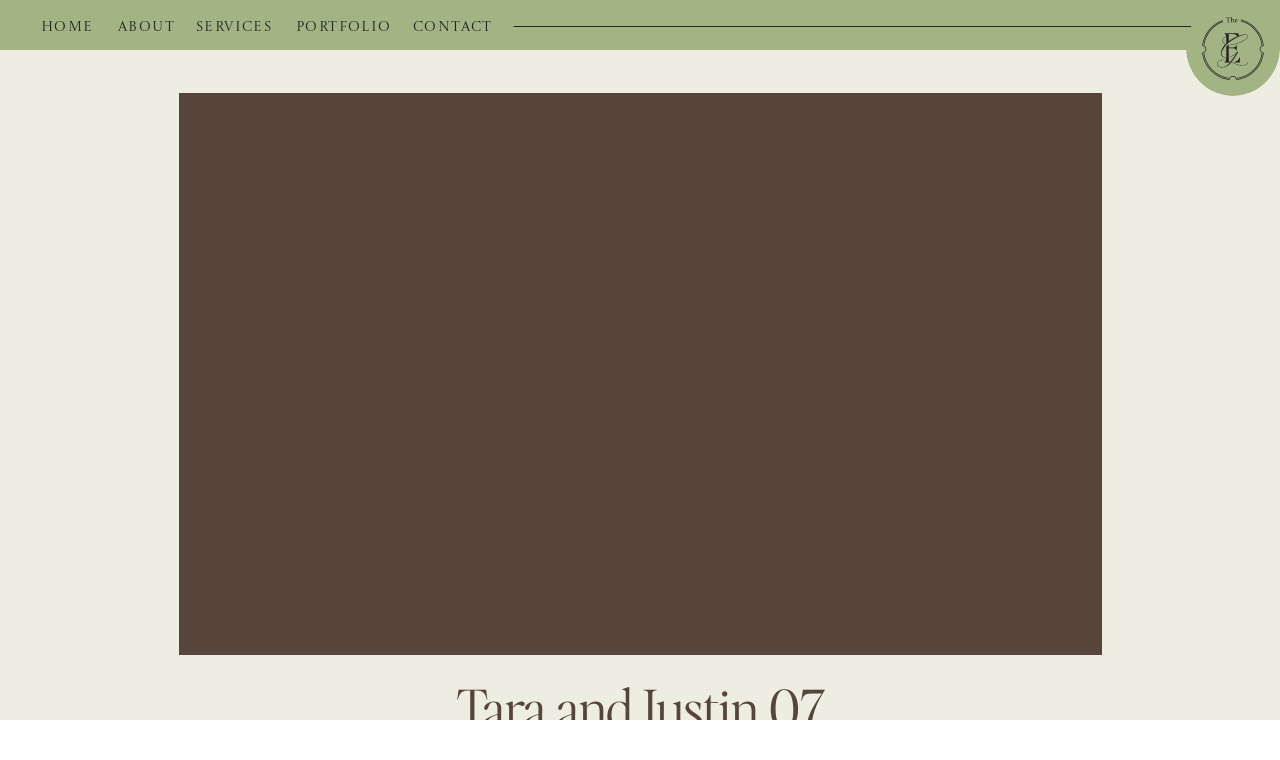

--- FILE ---
content_type: text/html; charset=UTF-8
request_url: https://theeventfulgals.com/st-augustine-wedding-planner-tara-justins/tara-and-justin-07/
body_size: 18091
content:
<!DOCTYPE html>
<html lang="en-US" class="d">
<head>
<link rel="stylesheet" type="text/css" href="//lib.showit.co/engine/2.3.1/showit.css" />
<meta name='robots' content='index, follow, max-image-preview:large, max-snippet:-1, max-video-preview:-1' />

	<!-- This site is optimized with the Yoast SEO plugin v26.7 - https://yoast.com/wordpress/plugins/seo/ -->
	<title>Tara and Justin 07 - The Eventful Gals</title>
	<link rel="canonical" href="https://theeventfulgals.com/st-augustine-wedding-planner-tara-justins/tara-and-justin-07/" />
	<meta property="og:locale" content="en_US" />
	<meta property="og:type" content="article" />
	<meta property="og:title" content="Tara and Justin 07 - The Eventful Gals" />
	<meta property="og:url" content="https://theeventfulgals.com/st-augustine-wedding-planner-tara-justins/tara-and-justin-07/" />
	<meta property="og:site_name" content="The Eventful Gals" />
	<meta property="article:publisher" content="https://www.facebook.com/The-Eventful-Gals-562186123794535/" />
	<meta property="article:modified_time" content="2016-02-23T19:48:52+00:00" />
	<meta property="og:image" content="https://theeventfulgals.com/st-augustine-wedding-planner-tara-justins/tara-and-justin-07" />
	<meta property="og:image:width" content="900" />
	<meta property="og:image:height" content="599" />
	<meta property="og:image:type" content="image/jpeg" />
	<meta name="twitter:card" content="summary_large_image" />
	<script type="application/ld+json" class="yoast-schema-graph">{"@context":"https://schema.org","@graph":[{"@type":"WebPage","@id":"https://theeventfulgals.com/st-augustine-wedding-planner-tara-justins/tara-and-justin-07/","url":"https://theeventfulgals.com/st-augustine-wedding-planner-tara-justins/tara-and-justin-07/","name":"Tara and Justin 07 - The Eventful Gals","isPartOf":{"@id":"https://theeventfulgals.com/#website"},"primaryImageOfPage":{"@id":"https://theeventfulgals.com/st-augustine-wedding-planner-tara-justins/tara-and-justin-07/#primaryimage"},"image":{"@id":"https://theeventfulgals.com/st-augustine-wedding-planner-tara-justins/tara-and-justin-07/#primaryimage"},"thumbnailUrl":"https://theeventfulgals.com/wp-content/uploads/2016/02/Tara-and-Justin-07.jpg","datePublished":"2016-02-23T19:48:23+00:00","dateModified":"2016-02-23T19:48:52+00:00","breadcrumb":{"@id":"https://theeventfulgals.com/st-augustine-wedding-planner-tara-justins/tara-and-justin-07/#breadcrumb"},"inLanguage":"en-US","potentialAction":[{"@type":"ReadAction","target":["https://theeventfulgals.com/st-augustine-wedding-planner-tara-justins/tara-and-justin-07/"]}]},{"@type":"ImageObject","inLanguage":"en-US","@id":"https://theeventfulgals.com/st-augustine-wedding-planner-tara-justins/tara-and-justin-07/#primaryimage","url":"https://theeventfulgals.com/wp-content/uploads/2016/02/Tara-and-Justin-07.jpg","contentUrl":"https://theeventfulgals.com/wp-content/uploads/2016/02/Tara-and-Justin-07.jpg","width":900,"height":599,"caption":"St. Augustine Wedding Planner coordinates Casa Monica Hotel wedding in downtown."},{"@type":"BreadcrumbList","@id":"https://theeventfulgals.com/st-augustine-wedding-planner-tara-justins/tara-and-justin-07/#breadcrumb","itemListElement":[{"@type":"ListItem","position":1,"name":"Home","item":"https://theeventfulgals.com/"},{"@type":"ListItem","position":2,"name":"Tara &#038; Justin | St. Augustine Wedding Planner | Casa Monica Hotel Wedding","item":"https://theeventfulgals.com/st-augustine-wedding-planner-tara-justins/"},{"@type":"ListItem","position":3,"name":"Tara and Justin 07"}]},{"@type":"WebSite","@id":"https://theeventfulgals.com/#website","url":"https://theeventfulgals.com/","name":"The Eventful Gals","description":"Northeast Florida Wedding Planner","publisher":{"@id":"https://theeventfulgals.com/#organization"},"potentialAction":[{"@type":"SearchAction","target":{"@type":"EntryPoint","urlTemplate":"https://theeventfulgals.com/?s={search_term_string}"},"query-input":{"@type":"PropertyValueSpecification","valueRequired":true,"valueName":"search_term_string"}}],"inLanguage":"en-US"},{"@type":"Organization","@id":"https://theeventfulgals.com/#organization","name":"The Eventful Gals","url":"https://theeventfulgals.com/","logo":{"@type":"ImageObject","inLanguage":"en-US","@id":"https://theeventfulgals.com/#/schema/logo/image/","url":"https://theeventfulgals.com/wp-content/uploads/2015/12/screenshot.png","contentUrl":"https://theeventfulgals.com/wp-content/uploads/2015/12/screenshot.png","width":600,"height":400,"caption":"The Eventful Gals"},"image":{"@id":"https://theeventfulgals.com/#/schema/logo/image/"},"sameAs":["https://www.facebook.com/The-Eventful-Gals-562186123794535/","https://www.instagram.com/theeventfulgals/ ","https://www.pinterest.com/theeventfulgals/pins/ "]}]}</script>
	<!-- / Yoast SEO plugin. -->


<link rel="alternate" type="application/rss+xml" title="The Eventful Gals &raquo; Feed" href="https://theeventfulgals.com/feed/" />
<link rel="alternate" type="application/rss+xml" title="The Eventful Gals &raquo; Comments Feed" href="https://theeventfulgals.com/comments/feed/" />
<link rel="alternate" type="application/rss+xml" title="The Eventful Gals &raquo; Tara and Justin 07 Comments Feed" href="https://theeventfulgals.com/st-augustine-wedding-planner-tara-justins/tara-and-justin-07/feed/" />
<link rel="alternate" title="oEmbed (JSON)" type="application/json+oembed" href="https://theeventfulgals.com/wp-json/oembed/1.0/embed?url=https%3A%2F%2Ftheeventfulgals.com%2Fst-augustine-wedding-planner-tara-justins%2Ftara-and-justin-07%2F" />
<link rel="alternate" title="oEmbed (XML)" type="text/xml+oembed" href="https://theeventfulgals.com/wp-json/oembed/1.0/embed?url=https%3A%2F%2Ftheeventfulgals.com%2Fst-augustine-wedding-planner-tara-justins%2Ftara-and-justin-07%2F&#038;format=xml" />
<link rel='stylesheet' id='sbi_styles-css' href='https://theeventfulgals.com/wp-content/plugins/instagram-feed/css/sbi-styles.min.css?ver=6.10.0' type='text/css' media='all' />
<style id='wp-emoji-styles-inline-css' type='text/css'>

	img.wp-smiley, img.emoji {
		display: inline !important;
		border: none !important;
		box-shadow: none !important;
		height: 1em !important;
		width: 1em !important;
		margin: 0 0.07em !important;
		vertical-align: -0.1em !important;
		background: none !important;
		padding: 0 !important;
	}
/*# sourceURL=wp-emoji-styles-inline-css */
</style>
<style id='wp-block-library-inline-css' type='text/css'>
:root{--wp-block-synced-color:#7a00df;--wp-block-synced-color--rgb:122,0,223;--wp-bound-block-color:var(--wp-block-synced-color);--wp-editor-canvas-background:#ddd;--wp-admin-theme-color:#007cba;--wp-admin-theme-color--rgb:0,124,186;--wp-admin-theme-color-darker-10:#006ba1;--wp-admin-theme-color-darker-10--rgb:0,107,160.5;--wp-admin-theme-color-darker-20:#005a87;--wp-admin-theme-color-darker-20--rgb:0,90,135;--wp-admin-border-width-focus:2px}@media (min-resolution:192dpi){:root{--wp-admin-border-width-focus:1.5px}}.wp-element-button{cursor:pointer}:root .has-very-light-gray-background-color{background-color:#eee}:root .has-very-dark-gray-background-color{background-color:#313131}:root .has-very-light-gray-color{color:#eee}:root .has-very-dark-gray-color{color:#313131}:root .has-vivid-green-cyan-to-vivid-cyan-blue-gradient-background{background:linear-gradient(135deg,#00d084,#0693e3)}:root .has-purple-crush-gradient-background{background:linear-gradient(135deg,#34e2e4,#4721fb 50%,#ab1dfe)}:root .has-hazy-dawn-gradient-background{background:linear-gradient(135deg,#faaca8,#dad0ec)}:root .has-subdued-olive-gradient-background{background:linear-gradient(135deg,#fafae1,#67a671)}:root .has-atomic-cream-gradient-background{background:linear-gradient(135deg,#fdd79a,#004a59)}:root .has-nightshade-gradient-background{background:linear-gradient(135deg,#330968,#31cdcf)}:root .has-midnight-gradient-background{background:linear-gradient(135deg,#020381,#2874fc)}:root{--wp--preset--font-size--normal:16px;--wp--preset--font-size--huge:42px}.has-regular-font-size{font-size:1em}.has-larger-font-size{font-size:2.625em}.has-normal-font-size{font-size:var(--wp--preset--font-size--normal)}.has-huge-font-size{font-size:var(--wp--preset--font-size--huge)}.has-text-align-center{text-align:center}.has-text-align-left{text-align:left}.has-text-align-right{text-align:right}.has-fit-text{white-space:nowrap!important}#end-resizable-editor-section{display:none}.aligncenter{clear:both}.items-justified-left{justify-content:flex-start}.items-justified-center{justify-content:center}.items-justified-right{justify-content:flex-end}.items-justified-space-between{justify-content:space-between}.screen-reader-text{border:0;clip-path:inset(50%);height:1px;margin:-1px;overflow:hidden;padding:0;position:absolute;width:1px;word-wrap:normal!important}.screen-reader-text:focus{background-color:#ddd;clip-path:none;color:#444;display:block;font-size:1em;height:auto;left:5px;line-height:normal;padding:15px 23px 14px;text-decoration:none;top:5px;width:auto;z-index:100000}html :where(.has-border-color){border-style:solid}html :where([style*=border-top-color]){border-top-style:solid}html :where([style*=border-right-color]){border-right-style:solid}html :where([style*=border-bottom-color]){border-bottom-style:solid}html :where([style*=border-left-color]){border-left-style:solid}html :where([style*=border-width]){border-style:solid}html :where([style*=border-top-width]){border-top-style:solid}html :where([style*=border-right-width]){border-right-style:solid}html :where([style*=border-bottom-width]){border-bottom-style:solid}html :where([style*=border-left-width]){border-left-style:solid}html :where(img[class*=wp-image-]){height:auto;max-width:100%}:where(figure){margin:0 0 1em}html :where(.is-position-sticky){--wp-admin--admin-bar--position-offset:var(--wp-admin--admin-bar--height,0px)}@media screen and (max-width:600px){html :where(.is-position-sticky){--wp-admin--admin-bar--position-offset:0px}}

/*# sourceURL=wp-block-library-inline-css */
</style><style id='global-styles-inline-css' type='text/css'>
:root{--wp--preset--aspect-ratio--square: 1;--wp--preset--aspect-ratio--4-3: 4/3;--wp--preset--aspect-ratio--3-4: 3/4;--wp--preset--aspect-ratio--3-2: 3/2;--wp--preset--aspect-ratio--2-3: 2/3;--wp--preset--aspect-ratio--16-9: 16/9;--wp--preset--aspect-ratio--9-16: 9/16;--wp--preset--color--black: #000000;--wp--preset--color--cyan-bluish-gray: #abb8c3;--wp--preset--color--white: #ffffff;--wp--preset--color--pale-pink: #f78da7;--wp--preset--color--vivid-red: #cf2e2e;--wp--preset--color--luminous-vivid-orange: #ff6900;--wp--preset--color--luminous-vivid-amber: #fcb900;--wp--preset--color--light-green-cyan: #7bdcb5;--wp--preset--color--vivid-green-cyan: #00d084;--wp--preset--color--pale-cyan-blue: #8ed1fc;--wp--preset--color--vivid-cyan-blue: #0693e3;--wp--preset--color--vivid-purple: #9b51e0;--wp--preset--gradient--vivid-cyan-blue-to-vivid-purple: linear-gradient(135deg,rgb(6,147,227) 0%,rgb(155,81,224) 100%);--wp--preset--gradient--light-green-cyan-to-vivid-green-cyan: linear-gradient(135deg,rgb(122,220,180) 0%,rgb(0,208,130) 100%);--wp--preset--gradient--luminous-vivid-amber-to-luminous-vivid-orange: linear-gradient(135deg,rgb(252,185,0) 0%,rgb(255,105,0) 100%);--wp--preset--gradient--luminous-vivid-orange-to-vivid-red: linear-gradient(135deg,rgb(255,105,0) 0%,rgb(207,46,46) 100%);--wp--preset--gradient--very-light-gray-to-cyan-bluish-gray: linear-gradient(135deg,rgb(238,238,238) 0%,rgb(169,184,195) 100%);--wp--preset--gradient--cool-to-warm-spectrum: linear-gradient(135deg,rgb(74,234,220) 0%,rgb(151,120,209) 20%,rgb(207,42,186) 40%,rgb(238,44,130) 60%,rgb(251,105,98) 80%,rgb(254,248,76) 100%);--wp--preset--gradient--blush-light-purple: linear-gradient(135deg,rgb(255,206,236) 0%,rgb(152,150,240) 100%);--wp--preset--gradient--blush-bordeaux: linear-gradient(135deg,rgb(254,205,165) 0%,rgb(254,45,45) 50%,rgb(107,0,62) 100%);--wp--preset--gradient--luminous-dusk: linear-gradient(135deg,rgb(255,203,112) 0%,rgb(199,81,192) 50%,rgb(65,88,208) 100%);--wp--preset--gradient--pale-ocean: linear-gradient(135deg,rgb(255,245,203) 0%,rgb(182,227,212) 50%,rgb(51,167,181) 100%);--wp--preset--gradient--electric-grass: linear-gradient(135deg,rgb(202,248,128) 0%,rgb(113,206,126) 100%);--wp--preset--gradient--midnight: linear-gradient(135deg,rgb(2,3,129) 0%,rgb(40,116,252) 100%);--wp--preset--font-size--small: 13px;--wp--preset--font-size--medium: 20px;--wp--preset--font-size--large: 36px;--wp--preset--font-size--x-large: 42px;--wp--preset--spacing--20: 0.44rem;--wp--preset--spacing--30: 0.67rem;--wp--preset--spacing--40: 1rem;--wp--preset--spacing--50: 1.5rem;--wp--preset--spacing--60: 2.25rem;--wp--preset--spacing--70: 3.38rem;--wp--preset--spacing--80: 5.06rem;--wp--preset--shadow--natural: 6px 6px 9px rgba(0, 0, 0, 0.2);--wp--preset--shadow--deep: 12px 12px 50px rgba(0, 0, 0, 0.4);--wp--preset--shadow--sharp: 6px 6px 0px rgba(0, 0, 0, 0.2);--wp--preset--shadow--outlined: 6px 6px 0px -3px rgb(255, 255, 255), 6px 6px rgb(0, 0, 0);--wp--preset--shadow--crisp: 6px 6px 0px rgb(0, 0, 0);}:where(.is-layout-flex){gap: 0.5em;}:where(.is-layout-grid){gap: 0.5em;}body .is-layout-flex{display: flex;}.is-layout-flex{flex-wrap: wrap;align-items: center;}.is-layout-flex > :is(*, div){margin: 0;}body .is-layout-grid{display: grid;}.is-layout-grid > :is(*, div){margin: 0;}:where(.wp-block-columns.is-layout-flex){gap: 2em;}:where(.wp-block-columns.is-layout-grid){gap: 2em;}:where(.wp-block-post-template.is-layout-flex){gap: 1.25em;}:where(.wp-block-post-template.is-layout-grid){gap: 1.25em;}.has-black-color{color: var(--wp--preset--color--black) !important;}.has-cyan-bluish-gray-color{color: var(--wp--preset--color--cyan-bluish-gray) !important;}.has-white-color{color: var(--wp--preset--color--white) !important;}.has-pale-pink-color{color: var(--wp--preset--color--pale-pink) !important;}.has-vivid-red-color{color: var(--wp--preset--color--vivid-red) !important;}.has-luminous-vivid-orange-color{color: var(--wp--preset--color--luminous-vivid-orange) !important;}.has-luminous-vivid-amber-color{color: var(--wp--preset--color--luminous-vivid-amber) !important;}.has-light-green-cyan-color{color: var(--wp--preset--color--light-green-cyan) !important;}.has-vivid-green-cyan-color{color: var(--wp--preset--color--vivid-green-cyan) !important;}.has-pale-cyan-blue-color{color: var(--wp--preset--color--pale-cyan-blue) !important;}.has-vivid-cyan-blue-color{color: var(--wp--preset--color--vivid-cyan-blue) !important;}.has-vivid-purple-color{color: var(--wp--preset--color--vivid-purple) !important;}.has-black-background-color{background-color: var(--wp--preset--color--black) !important;}.has-cyan-bluish-gray-background-color{background-color: var(--wp--preset--color--cyan-bluish-gray) !important;}.has-white-background-color{background-color: var(--wp--preset--color--white) !important;}.has-pale-pink-background-color{background-color: var(--wp--preset--color--pale-pink) !important;}.has-vivid-red-background-color{background-color: var(--wp--preset--color--vivid-red) !important;}.has-luminous-vivid-orange-background-color{background-color: var(--wp--preset--color--luminous-vivid-orange) !important;}.has-luminous-vivid-amber-background-color{background-color: var(--wp--preset--color--luminous-vivid-amber) !important;}.has-light-green-cyan-background-color{background-color: var(--wp--preset--color--light-green-cyan) !important;}.has-vivid-green-cyan-background-color{background-color: var(--wp--preset--color--vivid-green-cyan) !important;}.has-pale-cyan-blue-background-color{background-color: var(--wp--preset--color--pale-cyan-blue) !important;}.has-vivid-cyan-blue-background-color{background-color: var(--wp--preset--color--vivid-cyan-blue) !important;}.has-vivid-purple-background-color{background-color: var(--wp--preset--color--vivid-purple) !important;}.has-black-border-color{border-color: var(--wp--preset--color--black) !important;}.has-cyan-bluish-gray-border-color{border-color: var(--wp--preset--color--cyan-bluish-gray) !important;}.has-white-border-color{border-color: var(--wp--preset--color--white) !important;}.has-pale-pink-border-color{border-color: var(--wp--preset--color--pale-pink) !important;}.has-vivid-red-border-color{border-color: var(--wp--preset--color--vivid-red) !important;}.has-luminous-vivid-orange-border-color{border-color: var(--wp--preset--color--luminous-vivid-orange) !important;}.has-luminous-vivid-amber-border-color{border-color: var(--wp--preset--color--luminous-vivid-amber) !important;}.has-light-green-cyan-border-color{border-color: var(--wp--preset--color--light-green-cyan) !important;}.has-vivid-green-cyan-border-color{border-color: var(--wp--preset--color--vivid-green-cyan) !important;}.has-pale-cyan-blue-border-color{border-color: var(--wp--preset--color--pale-cyan-blue) !important;}.has-vivid-cyan-blue-border-color{border-color: var(--wp--preset--color--vivid-cyan-blue) !important;}.has-vivid-purple-border-color{border-color: var(--wp--preset--color--vivid-purple) !important;}.has-vivid-cyan-blue-to-vivid-purple-gradient-background{background: var(--wp--preset--gradient--vivid-cyan-blue-to-vivid-purple) !important;}.has-light-green-cyan-to-vivid-green-cyan-gradient-background{background: var(--wp--preset--gradient--light-green-cyan-to-vivid-green-cyan) !important;}.has-luminous-vivid-amber-to-luminous-vivid-orange-gradient-background{background: var(--wp--preset--gradient--luminous-vivid-amber-to-luminous-vivid-orange) !important;}.has-luminous-vivid-orange-to-vivid-red-gradient-background{background: var(--wp--preset--gradient--luminous-vivid-orange-to-vivid-red) !important;}.has-very-light-gray-to-cyan-bluish-gray-gradient-background{background: var(--wp--preset--gradient--very-light-gray-to-cyan-bluish-gray) !important;}.has-cool-to-warm-spectrum-gradient-background{background: var(--wp--preset--gradient--cool-to-warm-spectrum) !important;}.has-blush-light-purple-gradient-background{background: var(--wp--preset--gradient--blush-light-purple) !important;}.has-blush-bordeaux-gradient-background{background: var(--wp--preset--gradient--blush-bordeaux) !important;}.has-luminous-dusk-gradient-background{background: var(--wp--preset--gradient--luminous-dusk) !important;}.has-pale-ocean-gradient-background{background: var(--wp--preset--gradient--pale-ocean) !important;}.has-electric-grass-gradient-background{background: var(--wp--preset--gradient--electric-grass) !important;}.has-midnight-gradient-background{background: var(--wp--preset--gradient--midnight) !important;}.has-small-font-size{font-size: var(--wp--preset--font-size--small) !important;}.has-medium-font-size{font-size: var(--wp--preset--font-size--medium) !important;}.has-large-font-size{font-size: var(--wp--preset--font-size--large) !important;}.has-x-large-font-size{font-size: var(--wp--preset--font-size--x-large) !important;}
/*# sourceURL=global-styles-inline-css */
</style>

<style id='classic-theme-styles-inline-css' type='text/css'>
/*! This file is auto-generated */
.wp-block-button__link{color:#fff;background-color:#32373c;border-radius:9999px;box-shadow:none;text-decoration:none;padding:calc(.667em + 2px) calc(1.333em + 2px);font-size:1.125em}.wp-block-file__button{background:#32373c;color:#fff;text-decoration:none}
/*# sourceURL=/wp-includes/css/classic-themes.min.css */
</style>
<link rel='stylesheet' id='jpibfi-style-css' href='https://theeventfulgals.com/wp-content/plugins/jquery-pin-it-button-for-images/css/client.css?ver=3.0.6' type='text/css' media='all' />
<link rel='stylesheet' id='simple-social-icons-font-css' href='https://theeventfulgals.com/wp-content/plugins/simple-social-icons/css/style.css?ver=4.0.0' type='text/css' media='all' />
<link rel='stylesheet' id='pub-style-css' href='https://theeventfulgals.com/wp-content/themes/showit/pubs/sve4typ-eat4nuxegcuveg/20250530170129S3wxnyp/assets/pub.css?ver=1748624492' type='text/css' media='all' />
<script type="text/javascript" src="https://theeventfulgals.com/wp-includes/js/jquery/jquery.min.js?ver=3.7.1" id="jquery-core-js"></script>
<script type="text/javascript" id="jquery-core-js-after">
/* <![CDATA[ */
$ = jQuery;
//# sourceURL=jquery-core-js-after
/* ]]> */
</script>
<script type="text/javascript" src="https://theeventfulgals.com/wp-includes/js/jquery/jquery-migrate.min.js?ver=3.4.1" id="jquery-migrate-js"></script>
<script type="text/javascript" src="https://theeventfulgals.com/wp-content/themes/showit/pubs/sve4typ-eat4nuxegcuveg/20250530170129S3wxnyp/assets/pub.js?ver=1748624492" id="pub-script-js"></script>
<link rel="https://api.w.org/" href="https://theeventfulgals.com/wp-json/" /><link rel="alternate" title="JSON" type="application/json" href="https://theeventfulgals.com/wp-json/wp/v2/media/442" /><link rel="EditURI" type="application/rsd+xml" title="RSD" href="https://theeventfulgals.com/xmlrpc.php?rsd" />
<meta name="generator" content="WordPress 6.9" />
<link rel='shortlink' href='https://theeventfulgals.com/?p=442' />
<style type="text/css">
	a.pinit-button.custom span {
	background-image: url("https://theeventfulgals.com/wp-content/uploads/2022/06/pinit-button.png");	}

	.pinit-hover {
		opacity: 0.5 !important;
		filter: alpha(opacity=50) !important;
	}
	a.pinit-button {
	border-bottom: 0 !important;
	box-shadow: none !important;
	margin-bottom: 0 !important;
}
a.pinit-button::after {
    display: none;
}</style>
		<link rel="icon" href="https://theeventfulgals.com/wp-content/uploads/2022/06/favicon-150x150.png" sizes="32x32" />
<link rel="icon" href="https://theeventfulgals.com/wp-content/uploads/2022/06/favicon-275x275.png" sizes="192x192" />
<link rel="apple-touch-icon" href="https://theeventfulgals.com/wp-content/uploads/2022/06/favicon-275x275.png" />
<meta name="msapplication-TileImage" content="https://theeventfulgals.com/wp-content/uploads/2022/06/favicon-275x275.png" />

<meta charset="UTF-8" />
<meta name="viewport" content="width=device-width, initial-scale=1" />
<link rel="icon" type="image/png" href="//static.showit.co/200/jdYmxLxvNpYWvrxxymK7sg/215027/teg_favicon.png" />
<link rel="preconnect" href="https://static.showit.co" />


<style>
@font-face{font-family:Castoro Titling Regular;src:url('//static.showit.co/file/12TWO0hB0Vi6_rblWjNCrw/215027/castorotitling-regular.woff');}
@font-face{font-family:Editors Note Light;src:url('//static.showit.co/file/t2J8bdzv8cHBpZprGDADjQ/215027/editorsnote-light.woff');}
@font-face{font-family:Forum Regular;src:url('//static.showit.co/file/XtED2qIymEId45VYJ0ZA5A/215027/forum-regular.woff');}
@font-face{font-family:New Icon Script;src:url('//static.showit.co/file/LOcBNFXyC3TtOvHKAwxdvg/215027/new-icon-script.woff');}
@font-face{font-family:Editors Note Light Italic;src:url('//static.showit.co/file/D2GJXHxIDPVdH_eLXd4R3g/215027/editorsnote-lightitalic.woff');}
</style>
<script id="init_data" type="application/json">
{"mobile":{"w":320},"desktop":{"w":1200,"defaultTrIn":{"type":"fade"},"defaultTrOut":{"type":"fade"},"bgFillType":"color","bgColor":"#000000:0"},"sid":"sve4typ-eat4nuxegcuveg","break":768,"assetURL":"//static.showit.co","contactFormId":"215027/353243","cfAction":"aHR0cHM6Ly9jbGllbnRzZXJ2aWNlLnNob3dpdC5jby9jb250YWN0Zm9ybQ==","sgAction":"aHR0cHM6Ly9jbGllbnRzZXJ2aWNlLnNob3dpdC5jby9zb2NpYWxncmlk","blockData":[{"slug":"header","visible":"a","states":[],"d":{"h":1,"w":1200,"locking":{"side":"t","scrollOffset":1},"bgFillType":"color","bgColor":"#000000:0","bgMediaType":"none"},"m":{"h":31,"w":320,"locking":{"side":"st","scrollOffset":1},"bgFillType":"color","bgColor":"#000000:0","bgMediaType":"none"}},{"slug":"post-title","visible":"a","states":[],"d":{"h":833,"w":1200,"locking":{"offset":100},"nature":"dH","bgFillType":"color","bgColor":"colors-1","bgMediaType":"none"},"m":{"h":478,"w":320,"nature":"dH","bgFillType":"color","bgColor":"colors-1","bgMediaType":"none"}},{"slug":"post-meta","visible":"a","states":[],"d":{"h":383,"w":1200,"nature":"dH","bgFillType":"color","bgColor":"colors-1","bgMediaType":"none"},"m":{"h":881,"w":320,"nature":"dH","bgFillType":"color","bgColor":"colors-1","bgMediaType":"none"}},{"slug":"comments","visible":"a","states":[],"d":{"h":97,"w":1200,"nature":"dH","bgFillType":"color","bgColor":"colors-1","bgMediaType":"none"},"m":{"h":79,"w":320,"nature":"dH","bgFillType":"color","bgColor":"colors-1","bgMediaType":"none"}},{"slug":"comments-form","visible":"a","states":[],"d":{"h":97,"w":1200,"nature":"dH","bgFillType":"color","bgColor":"colors-1","bgMediaType":"none"},"m":{"h":79,"w":320,"nature":"dH","bgFillType":"color","bgColor":"colors-1","bgMediaType":"none"}},{"slug":"pagination","visible":"a","states":[],"d":{"h":101,"w":1200,"nature":"dH","bgFillType":"color","bgColor":"colors-1","bgMediaType":"none"},"m":{"h":173,"w":320,"nature":"dH","bgFillType":"color","bgColor":"colors-1","bgMediaType":"none"}},{"slug":"footer","visible":"a","states":[],"d":{"h":487,"w":1200,"bgFillType":"color","bgColor":"colors-0","bgMediaType":"image","bgOpacity":19,"bgScroll":"x"},"m":{"h":797,"w":320,"bgFillType":"color","bgColor":"colors-0","bgMediaType":"image","bgOpacity":19,"bgScroll":"x"}},{"slug":"mobile-nav","visible":"m","states":[],"d":{"h":200,"w":1200,"bgFillType":"color","bgColor":"colors-7","bgMediaType":"none"},"m":{"h":446,"w":320,"locking":{"side":"t"},"nature":"wH","bgFillType":"color","bgColor":"colors-5","bgMediaType":"none"}}],"elementData":[{"type":"simple","visible":"a","id":"header_0","blockId":"header","m":{"x":0,"y":0,"w":320,"h":30,"a":0},"d":{"x":0,"y":0,"w":1200,"h":50,"a":0,"lockH":"s"}},{"type":"line","visible":"a","id":"header_1","blockId":"header","m":{"x":13,"y":15,"w":245,"h":1,"a":0},"d":{"x":514,"y":26,"w":644,"h":1,"a":0,"lockH":"s"}},{"type":"text","visible":"d","id":"header_2","blockId":"header","m":{"x":53,"y":41,"w":83,"h":21,"a":0},"d":{"x":413,"y":15,"w":78,"h":26,"a":0,"lockH":"l"}},{"type":"text","visible":"d","id":"header_3","blockId":"header","m":{"x":53,"y":41,"w":83,"h":21,"a":0},"d":{"x":296,"y":15,"w":92,"h":26,"a":0,"lockH":"l"}},{"type":"text","visible":"d","id":"header_4","blockId":"header","m":{"x":53,"y":41,"w":83,"h":21,"a":0},"d":{"x":196,"y":15,"w":75,"h":26,"a":0,"lockH":"l"}},{"type":"text","visible":"d","id":"header_5","blockId":"header","m":{"x":53,"y":41,"w":83,"h":21,"a":0},"d":{"x":118,"y":15,"w":52,"h":26,"a":0,"lockH":"l"}},{"type":"text","visible":"d","id":"header_6","blockId":"header","m":{"x":53,"y":41,"w":83,"h":21,"a":0},"d":{"x":41,"y":15,"w":52,"h":26,"a":0,"lockH":"l"}},{"type":"simple","visible":"a","id":"header_7","blockId":"header","m":{"x":258,"y":0,"w":62,"h":60,"a":0},"d":{"x":1106,"y":0,"w":94,"h":96,"a":0,"lockH":"r"}},{"type":"svg","visible":"a","id":"header_8","blockId":"header","m":{"x":268,"y":9,"w":41,"h":42,"a":0},"d":{"x":1122,"y":8,"w":62,"h":80,"a":0,"lockH":"r"},"pc":[{"type":"show","block":"mobile-nav"}],"c":{"key":"92TAc0eDs4-vNqxqKXoFQQ/215027/onyx.svg","aspect_ratio":0.97931}},{"type":"simple","visible":"a","id":"post-title_0","blockId":"post-title","m":{"x":10,"y":59,"w":301,"h":238,"a":0},"d":{"x":139,"y":93,"w":923,"h":562,"a":0}},{"type":"text","visible":"a","id":"post-title_1","blockId":"post-title","m":{"x":20,"y":322,"w":280,"h":125,"a":0},"d":{"x":139,"y":676,"w":923,"h":125,"a":0}},{"type":"graphic","visible":"a","id":"post-title_2","blockId":"post-title","m":{"x":19,"y":69,"w":284,"h":218,"a":0},"d":{"x":151,"y":106,"w":900,"h":536,"a":0},"c":{"key":"RZArS3EB2TuvRq40b5DJWg/215027/j_14.jpg","aspect_ratio":1.50021}},{"type":"text","visible":"a","id":"post-meta_0","blockId":"post-meta","m":{"x":20,"y":56,"w":280,"h":21,"a":0},"d":{"x":139,"y":54,"w":940,"h":29,"a":0}},{"type":"text","visible":"a","id":"post-meta_1","blockId":"post-meta","m":{"x":20,"y":29,"w":280,"h":22,"a":0},"d":{"x":139,"y":25,"w":900,"h":29,"a":0}},{"type":"text","visible":"a","id":"post-meta_2","blockId":"post-meta","m":{"x":20,"y":94,"w":280,"h":742,"a":0},"d":{"x":139,"y":96,"w":940,"h":236,"a":0}},{"type":"text","visible":"a","id":"comments_0","blockId":"comments","m":{"x":13.993,"y":50,"w":292.015,"h":26.004,"a":0},"d":{"x":100,"y":61,"w":809.009,"h":33.014,"a":0}},{"type":"text","visible":"a","id":"comments_1","blockId":"comments","m":{"x":28,"y":20,"w":265.003,"h":17.003,"a":0},"d":{"x":369,"y":32,"w":277,"h":24,"a":0}},{"type":"text","visible":"a","id":"comments-form_0","blockId":"comments-form","m":{"x":14,"y":19,"w":292.001,"h":57.014,"a":0},"d":{"x":100,"y":11,"w":809.016,"h":78.011,"a":0}},{"type":"text","visible":"a","id":"pagination_0","blockId":"pagination","m":{"x":12,"y":25,"w":296,"h":38,"a":0},"d":{"x":632.75,"y":32,"w":506.02,"h":29.018,"a":0}},{"type":"text","visible":"a","id":"pagination_1","blockId":"pagination","m":{"x":12,"y":86,"w":296,"h":39,"a":0},"d":{"x":50,"y":34,"w":527.021,"h":29.022,"a":0}},{"type":"svg","visible":"a","id":"footer_0","blockId":"footer","m":{"x":-29,"y":549,"w":379,"h":236,"a":0},"d":{"x":-252,"y":271,"w":1707,"h":203,"a":0,"o":15},"c":{"key":"fjqOZQI6SpC4o-qCjtH8PA/215027/olive.svg","aspect_ratio":9.33333}},{"type":"graphic","visible":"a","id":"footer_1","blockId":"footer","m":{"x":0,"y":679,"w":320,"h":119,"a":0},"d":{"x":2,"y":434,"w":1198,"h":53,"a":0,"lockH":"s"},"c":{"key":"UnkZoNLhbno5yYRazWeFLA/215027/01.png","aspect_ratio":0.70665}},{"type":"line","visible":"a","id":"footer_2","blockId":"footer","m":{"x":28,"y":188,"w":265,"h":1,"a":0},"d":{"x":328,"y":158,"w":544,"h":1,"a":0}},{"type":"simple","visible":"a","id":"footer_3","blockId":"footer","m":{"x":123,"y":-22,"w":74,"h":67,"a":0},"d":{"x":549,"y":-40,"w":102,"h":100,"a":0}},{"type":"text","visible":"a","id":"footer_4","blockId":"footer","m":{"x":34,"y":721,"w":252,"h":39,"a":0},"d":{"x":349,"y":449,"w":452,"h":25,"a":0}},{"type":"text","visible":"a","id":"footer_5","blockId":"footer","m":{"x":21,"y":701,"w":278,"h":16,"a":0},"d":{"x":43,"y":450,"w":341,"h":28,"a":0}},{"type":"svg","visible":"a","id":"footer_6","blockId":"footer","m":{"x":23,"y":-32,"w":272,"h":155,"a":0},"d":{"x":399,"y":-29,"w":402,"h":154,"a":0},"c":{"key":"oO0wPXOeQBPPfeZ88SJScA/215027/white.svg","aspect_ratio":2.28682}},{"type":"text","visible":"a","id":"footer_7","blockId":"footer","m":{"x":252,"y":151,"w":39,"h":21,"a":0},"d":{"x":826,"y":130,"w":46,"h":26,"a":0}},{"type":"text","visible":"a","id":"footer_8","blockId":"footer","m":{"x":130,"y":151,"w":60,"h":21,"a":0},"d":{"x":598,"y":130,"w":96,"h":26,"a":0}},{"type":"text","visible":"a","id":"footer_9","blockId":"footer","m":{"x":229,"y":124,"w":64,"h":21,"a":0},"d":{"x":493,"y":130,"w":77,"h":26,"a":0}},{"type":"text","visible":"a","id":"footer_10","blockId":"footer","m":{"x":134,"y":124,"w":53,"h":21,"a":0},"d":{"x":411,"y":130,"w":55,"h":26,"a":0}},{"type":"text","visible":"a","id":"footer_11","blockId":"footer","m":{"x":28,"y":124,"w":48,"h":21,"a":0},"d":{"x":332,"y":130,"w":52,"h":26,"a":0}},{"type":"text","visible":"a","id":"footer_12","blockId":"footer","m":{"x":28,"y":383,"w":265,"h":135,"a":0},"d":{"x":2,"y":193,"w":220,"h":155,"a":0}},{"type":"graphic","visible":"a","id":"footer_13","blockId":"footer","m":{"x":211,"y":209,"w":82,"h":82,"a":0},"d":{"x":328,"y":187,"w":168,"h":168,"a":0},"c":{"key":"IGfI07kc3VdyRUiyNz_ZXQ/215027/riverhouse_wedding_wearethebowsers-403.jpg","aspect_ratio":0.66688}},{"type":"graphic","visible":"a","id":"footer_14","blockId":"footer","m":{"x":120,"y":209,"w":82,"h":82,"a":0},"d":{"x":704,"y":187,"w":168,"h":168,"a":0,"gs":{"s":20}},"c":{"key":"cd5ujq7WJ-hjPh-h_sf3DA/215027/meghan_caeleb_wedding_wearethebowsers-298.jpg","aspect_ratio":0.66688}},{"type":"text","visible":"a","id":"footer_15","blockId":"footer","m":{"x":57,"y":546,"w":207,"h":27,"a":0},"d":{"x":977,"y":192,"w":177,"h":28,"a":0}},{"type":"text","visible":"a","id":"footer_16","blockId":"footer","m":{"x":224,"y":589,"w":73,"h":20,"a":0},"d":{"x":1012,"y":300,"w":108,"h":34,"a":0}},{"type":"text","visible":"a","id":"footer_17","blockId":"footer","m":{"x":128,"y":589,"w":74,"h":20,"a":0},"d":{"x":1017,"y":232,"w":98,"h":34,"a":0}},{"type":"text","visible":"a","id":"footer_18","blockId":"footer","m":{"x":23,"y":589,"w":82,"h":20,"a":0},"d":{"x":1012,"y":266,"w":108,"h":34,"a":0}},{"type":"graphic","visible":"a","id":"footer_19","blockId":"footer","m":{"x":28,"y":209,"w":82,"h":82,"a":0},"d":{"x":516,"y":187,"w":168,"h":168,"a":0,"gs":{"s":90}},"c":{"key":"6hnX7Wo0yW5LSvTnb5VlQw/215027/epping_forrest_wedding_venue_reception-86.jpg","aspect_ratio":0.66686}},{"type":"text","visible":"a","id":"footer_20","blockId":"footer","m":{"x":29,"y":151,"w":68,"h":21,"a":0},"d":{"x":721,"y":130,"w":78,"h":26,"a":0}},{"type":"text","visible":"a","id":"footer_21","blockId":"footer","m":{"x":42,"y":628,"w":236,"h":21,"a":0},"d":{"x":2,"y":385,"w":221,"h":26,"a":0}},{"type":"line","visible":"a","id":"footer_22","blockId":"footer","m":{"x":28,"y":310,"w":265,"h":1,"a":0},"d":{"x":328,"y":377,"w":544,"h":1,"a":0}},{"type":"text","visible":"a","id":"footer_23","blockId":"footer","m":{"x":35,"y":347,"w":250,"h":21,"a":0},"d":{"x":634,"y":385,"w":238,"h":26,"a":0}},{"type":"text","visible":"a","id":"footer_24","blockId":"footer","m":{"x":21,"y":760,"w":102,"h":17,"a":0},"d":{"x":753,"y":449,"w":376,"h":19,"a":0}},{"type":"text","visible":"a","id":"footer_25","blockId":"footer","m":{"x":42,"y":323,"w":236,"h":21,"a":0},"d":{"x":328,"y":385,"w":221,"h":26,"a":0}},{"type":"graphic","visible":"a","id":"mobile-nav_0","blockId":"mobile-nav","m":{"x":220,"y":241,"w":100,"h":141,"a":0},"d":{"x":554,"y":30,"w":93,"h":140,"a":0,"o":30},"c":{"key":"IBhUssiT50O8-NZvQ3ki9g/215027/meghan_caeleb_wedding_wearethebowsers-570.jpg","aspect_ratio":0.66688}},{"type":"graphic","visible":"a","id":"mobile-nav_1","blockId":"mobile-nav","m":{"x":0,"y":0,"w":126,"h":151,"a":0,"lockV":"ts"},"d":{"x":554,"y":30,"w":93,"h":140,"a":0,"o":10},"c":{"key":"S5tE4sp2gqHUw2qM3y3qtQ/215027/beechwedding-359.jpg","aspect_ratio":0.66657}},{"type":"text","visible":"a","id":"mobile-nav_2","blockId":"mobile-nav","m":{"x":63,"y":282,"w":122,"h":39,"a":0,"lockV":"t"},"d":{"x":1093,"y":84,"w":38,"h":26,"a":0},"pc":[{"type":"hide","block":"mobile-nav"}]},{"type":"text","visible":"a","id":"mobile-nav_3","blockId":"mobile-nav","m":{"x":63,"y":229,"w":113,"h":39,"a":0,"lockV":"t"},"d":{"x":983,"y":84,"w":65,"h":26,"a":0},"pc":[{"type":"hide","block":"mobile-nav"}]},{"type":"text","visible":"a","id":"mobile-nav_4","blockId":"mobile-nav","m":{"x":63,"y":180,"w":122,"h":40,"a":0,"lockV":"t"},"d":{"x":885,"y":84,"w":60,"h":26,"a":0},"pc":[{"type":"hide","block":"mobile-nav"}]},{"type":"text","visible":"a","id":"mobile-nav_5","blockId":"mobile-nav","m":{"x":63,"y":130,"w":83,"h":41,"a":0,"lockV":"t"},"d":{"x":795,"y":84,"w":52,"h":26,"a":0},"pc":[{"type":"hide","block":"mobile-nav"}]},{"type":"text","visible":"a","id":"mobile-nav_6","blockId":"mobile-nav","m":{"x":63,"y":81,"w":83,"h":40,"a":0,"lockV":"t"},"d":{"x":705,"y":84,"w":52,"h":26,"a":0},"pc":[{"type":"hide","block":"mobile-nav"}]},{"type":"icon","visible":"m","id":"mobile-nav_7","blockId":"mobile-nav","m":{"x":275,"y":9,"w":37,"h":37,"a":0,"lockV":"t"},"d":{"x":1161,"y":37,"w":35,"h":35,"a":0},"pc":[{"type":"hide","block":"mobile-nav"}]},{"type":"text","visible":"a","id":"mobile-nav_8","blockId":"mobile-nav","m":{"x":37,"y":102,"w":21,"h":19,"a":0,"lockV":"t"},"d":{"x":543,"y":91,"w":114,"h":19,"a":0}},{"type":"text","visible":"a","id":"mobile-nav_9","blockId":"mobile-nav","m":{"x":37,"y":152,"w":21,"h":19,"a":0,"lockV":"t"},"d":{"x":543,"y":91,"w":114,"h":19,"a":0}},{"type":"text","visible":"a","id":"mobile-nav_10","blockId":"mobile-nav","m":{"x":37,"y":201,"w":21,"h":19,"a":0,"lockV":"t"},"d":{"x":543,"y":91,"w":114,"h":19,"a":0}},{"type":"text","visible":"a","id":"mobile-nav_11","blockId":"mobile-nav","m":{"x":37,"y":250,"w":21,"h":19,"a":0,"lockV":"t"},"d":{"x":543,"y":91,"w":114,"h":19,"a":0}},{"type":"text","visible":"a","id":"mobile-nav_12","blockId":"mobile-nav","m":{"x":37,"y":302,"w":21,"h":19,"a":0,"lockV":"t"},"d":{"x":543,"y":91,"w":114,"h":19,"a":0}},{"type":"svg","visible":"a","id":"mobile-nav_13","blockId":"mobile-nav","m":{"x":139,"y":336,"w":163,"h":202,"a":0},"d":{"x":540,"y":30,"w":120,"h":140,"a":0,"o":100},"c":{"key":"bi3k_cw_kJoZqofrRD2MEA/215027/teg-green.svg","aspect_ratio":0.91367}}]}
</script>
<link
rel="stylesheet"
type="text/css"
href="https://cdnjs.cloudflare.com/ajax/libs/animate.css/3.4.0/animate.min.css"
/>


<script src="//lib.showit.co/engine/2.3.1/showit-lib.min.js"></script>
<script src="//lib.showit.co/engine/2.3.1/showit.min.js"></script>
<script>

function initPage(){

}
</script>

<style id="si-page-css">
html.m {background-color:rgba(0,0,0,0);}
html.d {background-color:rgba(0,0,0,0);}
.d .st-d-title,.d .se-wpt h1 {color:rgba(87,69,59,1);text-transform:uppercase;line-height:1.2;letter-spacing:0em;font-size:54px;text-align:left;font-family:'Editors Note Light';font-weight:400;font-style:normal;}
.d .se-wpt h1 {margin-bottom:30px;}
.d .st-d-title.se-rc a {color:rgba(87,69,59,1);}
.d .st-d-title.se-rc a:hover {text-decoration:underline;color:rgba(87,69,59,1);opacity:0.8;}
.m .st-m-title,.m .se-wpt h1 {color:rgba(87,69,59,1);text-transform:uppercase;line-height:1.2;letter-spacing:0em;font-size:36px;text-align:left;font-family:'Editors Note Light';font-weight:400;font-style:normal;}
.m .se-wpt h1 {margin-bottom:20px;}
.m .st-m-title.se-rc a {color:rgba(87,69,59,1);}
.m .st-m-title.se-rc a:hover {text-decoration:underline;color:rgba(87,69,59,1);opacity:0.8;}
.d .st-d-heading,.d .se-wpt h2 {color:rgba(87,69,59,1);line-height:1.2;letter-spacing:0em;font-size:28px;text-align:center;font-family:'New Icon Script';font-weight:400;font-style:normal;}
.d .se-wpt h2 {margin-bottom:24px;}
.d .st-d-heading.se-rc a {color:rgba(87,69,59,1);}
.d .st-d-heading.se-rc a:hover {text-decoration:underline;color:rgba(87,69,59,1);opacity:0.8;}
.m .st-m-heading,.m .se-wpt h2 {color:rgba(87,69,59,1);line-height:1.2;letter-spacing:0em;font-size:28px;text-align:center;font-family:'New Icon Script';font-weight:400;font-style:normal;}
.m .se-wpt h2 {margin-bottom:20px;}
.m .st-m-heading.se-rc a {color:rgba(87,69,59,1);}
.m .st-m-heading.se-rc a:hover {text-decoration:underline;color:rgba(87,69,59,1);opacity:0.8;}
.d .st-d-subheading,.d .se-wpt h3 {color:rgba(87,69,59,1);text-transform:uppercase;line-height:1.8;letter-spacing:0.1em;font-size:14px;text-align:center;font-family:'Castoro Titling Regular';font-weight:400;font-style:normal;}
.d .se-wpt h3 {margin-bottom:18px;}
.d .st-d-subheading.se-rc a {color:rgba(87,69,59,1);}
.d .st-d-subheading.se-rc a:hover {text-decoration:underline;color:rgba(87,69,59,1);opacity:0.8;}
.m .st-m-subheading,.m .se-wpt h3 {color:rgba(87,69,59,1);text-transform:uppercase;line-height:1.8;letter-spacing:0.1em;font-size:12px;text-align:center;font-family:'Castoro Titling Regular';font-weight:400;font-style:normal;}
.m .se-wpt h3 {margin-bottom:18px;}
.m .st-m-subheading.se-rc a {color:rgba(87,69,59,1);}
.m .st-m-subheading.se-rc a:hover {text-decoration:underline;color:rgba(87,69,59,1);opacity:0.8;}
.d .st-d-paragraph {color:rgba(87,69,59,1);line-height:1.8;letter-spacing:0em;font-size:16px;text-align:justify;font-family:'Forum Regular';font-weight:400;font-style:normal;}
.d .se-wpt p {margin-bottom:16px;}
.d .st-d-paragraph.se-rc a {color:rgba(87,69,59,1);}
.d .st-d-paragraph.se-rc a:hover {text-decoration:underline;color:rgba(87,69,59,1);opacity:0.8;}
.m .st-m-paragraph {color:rgba(87,69,59,1);line-height:1.8;letter-spacing:0em;font-size:16px;text-align:justify;font-family:'Forum Regular';font-weight:400;font-style:normal;}
.m .se-wpt p {margin-bottom:16px;}
.m .st-m-paragraph.se-rc a {color:rgba(87,69,59,1);}
.m .st-m-paragraph.se-rc a:hover {text-decoration:underline;color:rgba(87,69,59,1);opacity:0.8;}
.sib-header {z-index:5;}
.m .sib-header {height:31px;}
.d .sib-header {height:1px;}
.m .sib-header .ss-bg {background-color:rgba(0,0,0,0);}
.d .sib-header .ss-bg {background-color:rgba(0,0,0,0);}
.d .sie-header_0 {left:0px;top:0px;width:1200px;height:50px;}
.m .sie-header_0 {left:0px;top:0px;width:320px;height:30px;}
.d .sie-header_0 .se-simple:hover {}
.m .sie-header_0 .se-simple:hover {}
.d .sie-header_0 .se-simple {background-color:rgba(162,180,132,1);}
.m .sie-header_0 .se-simple {background-color:rgba(162,180,132,1);}
.d .sie-header_1 {left:514px;top:26px;width:644px;height:1px;}
.m .sie-header_1 {left:13px;top:15px;width:245px;height:1px;}
.se-line {width:auto;height:auto;}
.sie-header_1 svg {vertical-align:top;overflow:visible;pointer-events:none;box-sizing:content-box;}
.m .sie-header_1 svg {stroke:rgba(38,37,37,1);transform:scaleX(1);padding:0.5px;height:1px;width:245px;}
.d .sie-header_1 svg {stroke:rgba(38,37,37,1);transform:scaleX(1);padding:0.5px;height:1px;width:644px;}
.m .sie-header_1 line {stroke-linecap:butt;stroke-width:1;stroke-dasharray:none;pointer-events:all;}
.d .sie-header_1 line {stroke-linecap:butt;stroke-width:1;stroke-dasharray:none;pointer-events:all;}
.d .sie-header_2 {left:413px;top:15px;width:78px;height:26px;}
.m .sie-header_2 {left:53px;top:41px;width:83px;height:21px;display:none;}
.d .sie-header_2-text {color:rgba(38,37,37,1);}
.m .sie-header_2-text {color:rgba(38,37,37,1);}
.d .sie-header_3 {left:296px;top:15px;width:92px;height:26px;}
.m .sie-header_3 {left:53px;top:41px;width:83px;height:21px;display:none;}
.d .sie-header_3-text {color:rgba(38,37,37,1);}
.m .sie-header_3-text {color:rgba(38,37,37,1);}
.d .sie-header_4 {left:196px;top:15px;width:75px;height:26px;}
.m .sie-header_4 {left:53px;top:41px;width:83px;height:21px;display:none;}
.d .sie-header_4-text {color:rgba(38,37,37,1);}
.m .sie-header_4-text {color:rgba(38,37,37,1);}
.d .sie-header_5 {left:118px;top:15px;width:52px;height:26px;}
.m .sie-header_5 {left:53px;top:41px;width:83px;height:21px;display:none;}
.d .sie-header_5-text {color:rgba(38,37,37,1);}
.m .sie-header_5-text {color:rgba(38,37,37,1);}
.d .sie-header_6 {left:41px;top:15px;width:52px;height:26px;}
.m .sie-header_6 {left:53px;top:41px;width:83px;height:21px;display:none;}
.d .sie-header_6-text {color:rgba(38,37,37,1);}
.m .sie-header_6-text {color:rgba(38,37,37,1);}
.d .sie-header_7 {left:1106px;top:0px;width:94px;height:96px;border-radius:50%;}
.m .sie-header_7 {left:258px;top:0px;width:62px;height:60px;border-radius:50%;}
.d .sie-header_7 .se-simple:hover {}
.m .sie-header_7 .se-simple:hover {}
.d .sie-header_7 .se-simple {background-color:rgba(162,180,132,1);border-radius:inherit;}
.m .sie-header_7 .se-simple {background-color:rgba(162,180,132,1);border-radius:inherit;}
.d .sie-header_8 {left:1122px;top:8px;width:62px;height:80px;}
.m .sie-header_8 {left:268px;top:9px;width:41px;height:42px;}
.d .sie-header_8 .se-img {background-repeat:no-repeat;background-position:50%;background-size:contain;border-radius:inherit;}
.m .sie-header_8 .se-img {background-repeat:no-repeat;background-position:50%;background-size:contain;border-radius:inherit;}
.m .sib-post-title {height:478px;}
.d .sib-post-title {height:833px;}
.m .sib-post-title .ss-bg {background-color:rgba(238,237,225,1);}
.d .sib-post-title .ss-bg {background-color:rgba(238,237,225,1);}
.m .sib-post-title.sb-nm-dH .sc {height:478px;}
.d .sib-post-title.sb-nd-dH .sc {height:833px;}
.d .sie-post-title_0 {left:139px;top:93px;width:923px;height:562px;}
.m .sie-post-title_0 {left:10px;top:59px;width:301px;height:238px;}
.d .sie-post-title_0 .se-simple:hover {}
.m .sie-post-title_0 .se-simple:hover {}
.d .sie-post-title_0 .se-simple {background-color:rgba(87,69,59,1);}
.m .sie-post-title_0 .se-simple {background-color:rgba(87,69,59,1);}
.d .sie-post-title_1 {left:139px;top:676px;width:923px;height:125px;}
.m .sie-post-title_1 {left:20px;top:322px;width:280px;height:125px;}
.d .sie-post-title_1-text {text-transform:none;text-align:center;}
.m .sie-post-title_1-text {text-transform:none;text-align:center;}
.d .sie-post-title_2 {left:151px;top:106px;width:900px;height:536px;}
.m .sie-post-title_2 {left:19px;top:69px;width:284px;height:218px;}
.d .sie-post-title_2 .se-img img {object-fit: cover;object-position: 50% 50%;border-radius: inherit;height: 100%;width: 100%;}
.m .sie-post-title_2 .se-img img {object-fit: cover;object-position: 50% 50%;border-radius: inherit;height: 100%;width: 100%;}
.m .sib-post-meta {height:881px;}
.d .sib-post-meta {height:383px;}
.m .sib-post-meta .ss-bg {background-color:rgba(238,237,225,1);}
.d .sib-post-meta .ss-bg {background-color:rgba(238,237,225,1);}
.m .sib-post-meta.sb-nm-dH .sc {height:881px;}
.d .sib-post-meta.sb-nd-dH .sc {height:383px;}
.d .sie-post-meta_0 {left:139px;top:54px;width:940px;height:29px;}
.m .sie-post-meta_0 {left:20px;top:56px;width:280px;height:21px;}
.d .sie-post-meta_0-text {text-align:left;overflow:hidden;white-space:nowrap;}
.m .sie-post-meta_0-text {text-align:left;overflow:hidden;white-space:nowrap;}
.d .sie-post-meta_1 {left:139px;top:25px;width:900px;height:29px;}
.m .sie-post-meta_1 {left:20px;top:29px;width:280px;height:22px;}
.d .sie-post-meta_1-text {text-align:left;overflow:hidden;white-space:nowrap;}
.m .sie-post-meta_1-text {text-align:left;overflow:hidden;white-space:nowrap;}
.d .sie-post-meta_2 {left:139px;top:96px;width:940px;height:236px;}
.m .sie-post-meta_2 {left:20px;top:94px;width:280px;height:742px;}
.m .sib-comments {height:79px;}
.d .sib-comments {height:97px;}
.m .sib-comments .ss-bg {background-color:rgba(238,237,225,1);}
.d .sib-comments .ss-bg {background-color:rgba(238,237,225,1);}
.m .sib-comments.sb-nm-dH .sc {height:79px;}
.d .sib-comments.sb-nd-dH .sc {height:97px;}
.d .sie-comments_0 {left:100px;top:61px;width:809.009px;height:33.014px;}
.m .sie-comments_0 {left:13.993px;top:50px;width:292.015px;height:26.004px;}
.d .sie-comments_1 {left:369px;top:32px;width:277px;height:24px;}
.m .sie-comments_1 {left:28px;top:20px;width:265.003px;height:17.003px;}
.d .sie-comments_1-text {text-align:center;}
.m .sib-comments-form {height:79px;}
.d .sib-comments-form {height:97px;}
.m .sib-comments-form .ss-bg {background-color:rgba(238,237,225,1);}
.d .sib-comments-form .ss-bg {background-color:rgba(238,237,225,1);}
.m .sib-comments-form.sb-nm-dH .sc {height:79px;}
.d .sib-comments-form.sb-nd-dH .sc {height:97px;}
.d .sie-comments-form_0 {left:100px;top:11px;width:809.016px;height:78.011px;}
.m .sie-comments-form_0 {left:14px;top:19px;width:292.001px;height:57.014px;}
.sib-pagination {z-index:3;}
.m .sib-pagination {height:173px;}
.d .sib-pagination {height:101px;}
.m .sib-pagination .ss-bg {background-color:rgba(238,237,225,1);}
.d .sib-pagination .ss-bg {background-color:rgba(238,237,225,1);}
.m .sib-pagination.sb-nm-dH .sc {height:173px;}
.d .sib-pagination.sb-nd-dH .sc {height:101px;}
.d .sie-pagination_0 {left:632.75px;top:32px;width:506.02px;height:29.018px;}
.m .sie-pagination_0 {left:12px;top:25px;width:296px;height:38px;}
.d .sie-pagination_0-text {text-align:right;overflow:hidden;}
.m .sie-pagination_0-text {text-align:center;overflow:hidden;}
.d .sie-pagination_1 {left:50px;top:34px;width:527.021px;height:29.022px;}
.m .sie-pagination_1 {left:12px;top:86px;width:296px;height:39px;}
.d .sie-pagination_1-text {text-align:left;overflow:hidden;}
.m .sie-pagination_1-text {text-align:center;overflow:hidden;}
.sib-footer {z-index:4;}
.m .sib-footer {height:797px;}
.d .sib-footer {height:487px;}
.m .sib-footer .ss-bg {background-color:rgba(96,105,89,1);}
.d .sib-footer .ss-bg {background-color:rgba(96,105,89,1);}
.d .sie-footer_0 {left:-252px;top:271px;width:1707px;height:203px;opacity:0.15;}
.m .sie-footer_0 {left:-29px;top:549px;width:379px;height:236px;opacity:0.15;}
.d .sie-footer_0 .se-img {background-repeat:no-repeat;background-position:50%;background-size:contain;border-radius:inherit;}
.m .sie-footer_0 .se-img {background-repeat:no-repeat;background-position:50%;background-size:contain;border-radius:inherit;}
.d .sie-footer_1 {left:2px;top:434px;width:1198px;height:53px;}
.m .sie-footer_1 {left:0px;top:679px;width:320px;height:119px;}
.d .sie-footer_1 .se-img {background-repeat:no-repeat;background-size:cover;background-position:50% 50%;border-radius:inherit;}
.m .sie-footer_1 .se-img {background-repeat:no-repeat;background-size:cover;background-position:50% 50%;border-radius:inherit;}
.d .sie-footer_2 {left:328px;top:158px;width:544px;height:1px;}
.m .sie-footer_2 {left:28px;top:188px;width:265px;height:1px;}
.sie-footer_2 svg {vertical-align:top;overflow:visible;pointer-events:none;box-sizing:content-box;}
.m .sie-footer_2 svg {stroke:rgba(238,237,225,1);transform:scaleX(1);padding:0.5px;height:1px;width:265px;}
.d .sie-footer_2 svg {stroke:rgba(238,237,225,1);transform:scaleX(1);padding:0.5px;height:1px;width:544px;}
.m .sie-footer_2 line {stroke-linecap:butt;stroke-width:1;stroke-dasharray:none;pointer-events:all;}
.d .sie-footer_2 line {stroke-linecap:butt;stroke-width:1;stroke-dasharray:none;pointer-events:all;}
.d .sie-footer_3 {left:549px;top:-40px;width:102px;height:100px;border-radius:50%;}
.m .sie-footer_3 {left:123px;top:-22px;width:74px;height:67px;border-radius:50%;}
.d .sie-footer_3 .se-simple:hover {}
.m .sie-footer_3 .se-simple:hover {}
.d .sie-footer_3 .se-simple {background-color:rgba(96,105,89,1);border-radius:inherit;}
.m .sie-footer_3 .se-simple {background-color:rgba(96,105,89,1);border-radius:inherit;}
.d .sie-footer_4 {left:349px;top:449px;width:452px;height:25px;}
.m .sie-footer_4 {left:34px;top:721px;width:252px;height:39px;}
.d .sie-footer_4-text {color:rgba(87,69,59,1);line-height:1.8;font-size:12px;}
.m .sie-footer_4-text {color:rgba(87,69,59,1);line-height:1.5;font-size:12px;}
.d .sie-footer_5 {left:43px;top:450px;width:341px;height:28px;}
.m .sie-footer_5 {left:21px;top:701px;width:278px;height:16px;}
.d .sie-footer_5-text {color:rgba(87,69,59,1);font-size:12px;text-align:center;}
.m .sie-footer_5-text {color:rgba(87,69,59,1);font-size:12px;text-align:center;}
.d .sie-footer_6 {left:399px;top:-29px;width:402px;height:154px;}
.m .sie-footer_6 {left:23px;top:-32px;width:272px;height:155px;}
.d .sie-footer_6 .se-img {background-repeat:no-repeat;background-position:50%;background-size:contain;border-radius:inherit;}
.m .sie-footer_6 .se-img {background-repeat:no-repeat;background-position:50%;background-size:contain;border-radius:inherit;}
.d .sie-footer_7 {left:826px;top:130px;width:46px;height:26px;}
.m .sie-footer_7 {left:252px;top:151px;width:39px;height:21px;}
.d .sie-footer_7-text {color:rgba(238,237,225,1);}
.m .sie-footer_7-text {color:rgba(238,237,225,1);}
.d .sie-footer_8 {left:598px;top:130px;width:96px;height:26px;}
.m .sie-footer_8 {left:130px;top:151px;width:60px;height:21px;}
.d .sie-footer_8-text {color:rgba(238,237,225,1);}
.m .sie-footer_8-text {color:rgba(238,237,225,1);}
.d .sie-footer_9 {left:493px;top:130px;width:77px;height:26px;}
.m .sie-footer_9 {left:229px;top:124px;width:64px;height:21px;}
.d .sie-footer_9-text {color:rgba(238,237,225,1);}
.m .sie-footer_9-text {color:rgba(238,237,225,1);}
.d .sie-footer_10 {left:411px;top:130px;width:55px;height:26px;}
.m .sie-footer_10 {left:134px;top:124px;width:53px;height:21px;}
.d .sie-footer_10-text {color:rgba(238,237,225,1);}
.m .sie-footer_10-text {color:rgba(238,237,225,1);}
.d .sie-footer_11 {left:332px;top:130px;width:52px;height:26px;}
.m .sie-footer_11 {left:28px;top:124px;width:48px;height:21px;}
.d .sie-footer_11-text {color:rgba(238,237,225,1);}
.m .sie-footer_11-text {color:rgba(238,237,225,1);}
.d .sie-footer_12 {left:2px;top:193px;width:220px;height:155px;}
.m .sie-footer_12 {left:28px;top:383px;width:265px;height:135px;}
.d .sie-footer_12-text {color:rgba(238,237,225,1);font-size:15px;text-align:justify;}
.m .sie-footer_12-text {color:rgba(238,237,225,1);font-size:15px;text-align:justify;}
.d .sie-footer_13 {left:328px;top:187px;width:168px;height:168px;}
.m .sie-footer_13 {left:211px;top:209px;width:82px;height:82px;}
.d .sie-footer_13 .se-img {background-repeat:no-repeat;background-size:cover;background-position:50% 50%;border-radius:inherit;}
.m .sie-footer_13 .se-img {background-repeat:no-repeat;background-size:cover;background-position:50% 50%;border-radius:inherit;}
.d .sie-footer_14 {left:704px;top:187px;width:168px;height:168px;}
.m .sie-footer_14 {left:120px;top:209px;width:82px;height:82px;}
.d .sie-footer_14 .se-img {background-repeat:no-repeat;background-size:cover;background-position:20% 20%;border-radius:inherit;}
.m .sie-footer_14 .se-img {background-repeat:no-repeat;background-size:cover;background-position:20% 20%;border-radius:inherit;}
.d .sie-footer_15 {left:977px;top:192px;width:177px;height:28px;}
.m .sie-footer_15 {left:57px;top:546px;width:207px;height:27px;}
.d .sie-footer_15-text {color:rgba(238,237,225,1);font-size:22px;}
.m .sie-footer_15-text {color:rgba(238,237,225,1);font-size:25px;}
.d .sie-footer_16 {left:1012px;top:300px;width:108px;height:34px;}
.m .sie-footer_16 {left:224px;top:589px;width:73px;height:20px;}
.d .sie-footer_16-text {color:rgba(238,237,225,1);text-transform:none;font-size:26px;text-align:center;font-family:'Editors Note Light';font-weight:400;font-style:normal;}
.m .sie-footer_16-text {color:rgba(238,237,225,1);text-transform:none;font-size:21px;text-align:center;font-family:'Editors Note Light';font-weight:400;font-style:normal;}
.d .sie-footer_17 {left:1017px;top:232px;width:98px;height:34px;}
.m .sie-footer_17 {left:128px;top:589px;width:74px;height:20px;}
.d .sie-footer_17-text {color:rgba(238,237,225,1);text-transform:none;font-size:26px;text-align:center;font-family:'Editors Note Light';font-weight:400;font-style:normal;}
.m .sie-footer_17-text {color:rgba(238,237,225,1);text-transform:none;font-size:21px;text-align:center;font-family:'Editors Note Light';font-weight:400;font-style:normal;}
.d .sie-footer_18 {left:1012px;top:266px;width:108px;height:34px;}
.m .sie-footer_18 {left:23px;top:589px;width:82px;height:20px;}
.d .sie-footer_18-text {color:rgba(238,237,225,1);text-transform:none;font-size:26px;text-align:center;font-family:'Editors Note Light';font-weight:400;font-style:normal;}
.m .sie-footer_18-text {color:rgba(238,237,225,1);text-transform:none;font-size:21px;text-align:center;font-family:'Editors Note Light';font-weight:400;font-style:normal;}
.d .sie-footer_19 {left:516px;top:187px;width:168px;height:168px;}
.m .sie-footer_19 {left:28px;top:209px;width:82px;height:82px;}
.d .sie-footer_19 .se-img {background-repeat:no-repeat;background-size:cover;background-position:90% 90%;border-radius:inherit;}
.m .sie-footer_19 .se-img {background-repeat:no-repeat;background-size:cover;background-position:90% 90%;border-radius:inherit;}
.d .sie-footer_20 {left:721px;top:130px;width:78px;height:26px;}
.m .sie-footer_20 {left:29px;top:151px;width:68px;height:21px;}
.d .sie-footer_20-text {color:rgba(238,237,225,1);}
.m .sie-footer_20-text {color:rgba(238,237,225,1);}
.d .sie-footer_21 {left:2px;top:385px;width:221px;height:26px;}
.m .sie-footer_21 {left:42px;top:628px;width:236px;height:21px;}
.d .sie-footer_21-text {color:rgba(238,237,225,1);text-align:left;}
.m .sie-footer_21-text {color:rgba(238,237,225,1);text-align:center;}
.d .sie-footer_22 {left:328px;top:377px;width:544px;height:1px;}
.m .sie-footer_22 {left:28px;top:310px;width:265px;height:1px;}
.sie-footer_22 svg {vertical-align:top;overflow:visible;pointer-events:none;box-sizing:content-box;}
.m .sie-footer_22 svg {stroke:rgba(238,237,225,1);transform:scaleX(1);padding:0.5px;height:1px;width:265px;}
.d .sie-footer_22 svg {stroke:rgba(238,237,225,1);transform:scaleX(1);padding:0.5px;height:1px;width:544px;}
.m .sie-footer_22 line {stroke-linecap:butt;stroke-width:1;stroke-dasharray:none;pointer-events:all;}
.d .sie-footer_22 line {stroke-linecap:butt;stroke-width:1;stroke-dasharray:none;pointer-events:all;}
.d .sie-footer_23 {left:634px;top:385px;width:238px;height:26px;}
.m .sie-footer_23 {left:35px;top:347px;width:250px;height:21px;}
.d .sie-footer_23-text {color:rgba(238,237,225,1);}
.m .sie-footer_23-text {color:rgba(238,237,225,1);}
.d .sie-footer_24 {left:753px;top:449px;width:376px;height:19px;}
.m .sie-footer_24 {left:21px;top:760px;width:102px;height:17px;}
.d .sie-footer_24-text {font-size:13px;}
.m .sie-footer_24-text {font-size:12px;}
.d .sie-footer_25 {left:328px;top:385px;width:221px;height:26px;}
.m .sie-footer_25 {left:42px;top:323px;width:236px;height:21px;}
.d .sie-footer_25-text {color:rgba(238,237,225,1);}
.m .sie-footer_25-text {color:rgba(238,237,225,1);}
.sib-mobile-nav {z-index:7;}
.m .sib-mobile-nav {height:446px;display:none;}
.d .sib-mobile-nav {height:200px;display:none;}
.m .sib-mobile-nav .ss-bg {background-color:rgba(162,180,132,1);}
.d .sib-mobile-nav .ss-bg {background-color:rgba(255,255,255,1);}
.m .sib-mobile-nav.sb-nm-wH .sc {height:446px;}
.d .sie-mobile-nav_0 {left:554px;top:30px;width:93px;height:140px;opacity:0.3;}
.m .sie-mobile-nav_0 {left:220px;top:241px;width:100px;height:141px;opacity:0.3;}
.d .sie-mobile-nav_0 .se-img {background-repeat:no-repeat;background-size:cover;background-position:50% 50%;border-radius:inherit;}
.m .sie-mobile-nav_0 .se-img {background-repeat:no-repeat;background-size:cover;background-position:50% 50%;border-radius:inherit;}
.d .sie-mobile-nav_1 {left:554px;top:30px;width:93px;height:140px;opacity:0.1;}
.m .sie-mobile-nav_1 {left:0px;top:0px;width:126px;height:151px;opacity:0.1;}
.d .sie-mobile-nav_1 .se-img {background-repeat:no-repeat;background-size:cover;background-position:50% 50%;border-radius:inherit;}
.m .sie-mobile-nav_1 .se-img {background-repeat:no-repeat;background-size:cover;background-position:50% 50%;border-radius:inherit;}
.d .sie-mobile-nav_2:hover {opacity:1;transition-duration:0.5s;transition-property:opacity;}
.m .sie-mobile-nav_2:hover {opacity:1;transition-duration:0.5s;transition-property:opacity;}
.d .sie-mobile-nav_2 {left:1093px;top:84px;width:38px;height:26px;transition-duration:0.5s;transition-property:opacity;}
.m .sie-mobile-nav_2 {left:63px;top:282px;width:122px;height:39px;transition-duration:0.5s;transition-property:opacity;}
.d .sie-mobile-nav_2-text:hover {color:rgba(238,237,225,1);}
.m .sie-mobile-nav_2-text:hover {color:rgba(238,237,225,1);}
.d .sie-mobile-nav_2-text {text-transform:none;transition-duration:0.5s;transition-property:color;}
.m .sie-mobile-nav_2-text {text-transform:none;transition-duration:0.5s;transition-property:color;}
.d .sie-mobile-nav_3:hover {opacity:1;transition-duration:0.5s;transition-property:opacity;}
.m .sie-mobile-nav_3:hover {opacity:1;transition-duration:0.5s;transition-property:opacity;}
.d .sie-mobile-nav_3 {left:983px;top:84px;width:65px;height:26px;transition-duration:0.5s;transition-property:opacity;}
.m .sie-mobile-nav_3 {left:63px;top:229px;width:113px;height:39px;transition-duration:0.5s;transition-property:opacity;}
.d .sie-mobile-nav_3-text:hover {color:rgba(238,237,225,1);}
.m .sie-mobile-nav_3-text:hover {color:rgba(238,237,225,1);}
.d .sie-mobile-nav_3-text {text-transform:none;font-family:'Editors Note Light Italic';font-weight:400;font-style:normal;transition-duration:0.5s;transition-property:color;}
.m .sie-mobile-nav_3-text {text-transform:none;font-family:'Editors Note Light Italic';font-weight:400;font-style:normal;transition-duration:0.5s;transition-property:color;}
.d .sie-mobile-nav_4:hover {opacity:1;transition-duration:0.5s;transition-property:opacity;}
.m .sie-mobile-nav_4:hover {opacity:1;transition-duration:0.5s;transition-property:opacity;}
.d .sie-mobile-nav_4 {left:885px;top:84px;width:60px;height:26px;transition-duration:0.5s;transition-property:opacity;}
.m .sie-mobile-nav_4 {left:63px;top:180px;width:122px;height:40px;transition-duration:0.5s;transition-property:opacity;}
.d .sie-mobile-nav_4-text:hover {color:rgba(238,237,225,1);}
.m .sie-mobile-nav_4-text:hover {color:rgba(238,237,225,1);}
.d .sie-mobile-nav_4-text {text-transform:none;transition-duration:0.5s;transition-property:color;}
.m .sie-mobile-nav_4-text {text-transform:none;transition-duration:0.5s;transition-property:color;}
.d .sie-mobile-nav_5:hover {opacity:1;transition-duration:0.5s;transition-property:opacity;}
.m .sie-mobile-nav_5:hover {opacity:1;transition-duration:0.5s;transition-property:opacity;}
.d .sie-mobile-nav_5 {left:795px;top:84px;width:52px;height:26px;transition-duration:0.5s;transition-property:opacity;}
.m .sie-mobile-nav_5 {left:63px;top:130px;width:83px;height:41px;transition-duration:0.5s;transition-property:opacity;}
.d .sie-mobile-nav_5-text:hover {color:rgba(238,237,225,1);}
.m .sie-mobile-nav_5-text:hover {color:rgba(238,237,225,1);}
.d .sie-mobile-nav_5-text {text-transform:none;font-family:'Editors Note Light Italic';font-weight:400;font-style:normal;transition-duration:0.5s;transition-property:color;}
.m .sie-mobile-nav_5-text {text-transform:none;font-family:'Editors Note Light Italic';font-weight:400;font-style:normal;transition-duration:0.5s;transition-property:color;}
.d .sie-mobile-nav_6:hover {opacity:1;transition-duration:0.5s;transition-property:opacity;}
.m .sie-mobile-nav_6:hover {opacity:1;transition-duration:0.5s;transition-property:opacity;}
.d .sie-mobile-nav_6 {left:705px;top:84px;width:52px;height:26px;transition-duration:0.5s;transition-property:opacity;}
.m .sie-mobile-nav_6 {left:63px;top:81px;width:83px;height:40px;transition-duration:0.5s;transition-property:opacity;}
.d .sie-mobile-nav_6-text:hover {color:rgba(238,237,225,1);}
.m .sie-mobile-nav_6-text:hover {color:rgba(238,237,225,1);}
.d .sie-mobile-nav_6-text {text-transform:none;transition-duration:0.5s;transition-property:color;}
.m .sie-mobile-nav_6-text {text-transform:none;transition-duration:0.5s;transition-property:color;}
.d .sie-mobile-nav_7:hover {opacity:1;transition-duration:0.5s;transition-property:opacity;}
.m .sie-mobile-nav_7:hover {opacity:1;transition-duration:0.5s;transition-property:opacity;}
.d .sie-mobile-nav_7 {left:1161px;top:37px;width:35px;height:35px;display:none;transition-duration:0.5s;transition-property:opacity;}
.m .sie-mobile-nav_7 {left:275px;top:9px;width:37px;height:37px;transition-duration:0.5s;transition-property:opacity;}
.d .sie-mobile-nav_7 svg {fill:rgba(87,69,59,1);transition-duration:0.5s;transition-property:fill;}
.m .sie-mobile-nav_7 svg {fill:rgba(87,69,59,1);transition-duration:0.5s;transition-property:fill;}
.d .sie-mobile-nav_7 svg:hover {fill:rgba(238,237,225,1);}
.m .sie-mobile-nav_7 svg:hover {fill:rgba(238,237,225,1);}
.d .sie-mobile-nav_8 {left:543px;top:91px;width:114px;height:19px;}
.m .sie-mobile-nav_8 {left:37px;top:102px;width:21px;height:19px;}
.d .sie-mobile-nav_9 {left:543px;top:91px;width:114px;height:19px;}
.m .sie-mobile-nav_9 {left:37px;top:152px;width:21px;height:19px;}
.d .sie-mobile-nav_10 {left:543px;top:91px;width:114px;height:19px;}
.m .sie-mobile-nav_10 {left:37px;top:201px;width:21px;height:19px;}
.d .sie-mobile-nav_11 {left:543px;top:91px;width:114px;height:19px;}
.m .sie-mobile-nav_11 {left:37px;top:250px;width:21px;height:19px;}
.d .sie-mobile-nav_12 {left:543px;top:91px;width:114px;height:19px;}
.m .sie-mobile-nav_12 {left:37px;top:302px;width:21px;height:19px;}
.d .sie-mobile-nav_13 {left:540px;top:30px;width:120px;height:140px;opacity:1;}
.m .sie-mobile-nav_13 {left:139px;top:336px;width:163px;height:202px;opacity:1;}
.d .sie-mobile-nav_13 .se-img {background-repeat:no-repeat;background-position:50%;background-size:contain;border-radius:inherit;}
.m .sie-mobile-nav_13 .se-img {background-repeat:no-repeat;background-position:50%;background-size:contain;border-radius:inherit;}

</style>

<!-- Global site tag (gtag.js) - Google Analytics -->
<script async src="https://www.googletagmanager.com/gtag/js?id=361275237"></script>
<script>
window.dataLayer = window.dataLayer || [];
function gtag(){dataLayer.push(arguments);}
gtag('js', new Date());
gtag('config', '361275237');
</script>

</head>
<body class="attachment wp-singular attachment-template-default single single-attachment postid-442 attachmentid-442 attachment-jpeg wp-embed-responsive wp-theme-showit wp-child-theme-showit">

<div id="si-sp" class="sp" data-wp-ver="2.9.3"><div id="header" data-bid="header" class="sb sib-header sb-lm sb-ld"><div class="ss-s ss-bg"><div class="sc" style="width:1200px"><div data-sid="header_0" class="sie-header_0 se"><div class="se-simple"></div></div><div data-sid="header_1" class="sie-header_1 se"><svg class="se-line"><line  data-d-strokelinecap="butt" data-d-linestyle="solid" data-d-thickness="1" data-d-rotatedwidth="644" data-d-rotatedheight="0" data-d-widthoffset="0" data-d-heightoffset="0" data-d-isround="false" data-d-rotation="0" data-d-roundedsolid="false" data-d-dotted="false" data-d-length="644" data-d-mirrorline="false" data-d-dashwidth="21" data-d-spacing="15" data-d-dasharrayvalue="none" data-m-strokelinecap="butt" data-m-linestyle="solid" data-m-thickness="1" data-m-rotatedwidth="245" data-m-rotatedheight="0" data-m-widthoffset="0" data-m-heightoffset="0" data-m-isround="false" data-m-rotation="0" data-m-roundedsolid="false" data-m-dotted="false" data-m-length="245" data-m-mirrorline="false" data-m-dashwidth="21" data-m-spacing="15" data-m-dasharrayvalue="none" x1="0" y1="0" x2="100%" y2="100%" /></svg></div><a href="/contact" target="_self" class="sie-header_2 se" data-sid="header_2"><nav class="se-t sie-header_2-text st-m-subheading st-d-subheading">contact</nav></a><a href="/portfolio" target="_self" class="sie-header_3 se" data-sid="header_3"><nav class="se-t sie-header_3-text st-m-subheading st-d-subheading">portfolio</nav></a><a href="/services" target="_self" class="sie-header_4 se" data-sid="header_4"><nav class="se-t sie-header_4-text st-m-subheading st-d-subheading">services</nav></a><a href="/about" target="_self" class="sie-header_5 se" data-sid="header_5"><nav class="se-t sie-header_5-text st-m-subheading st-d-subheading">About</nav></a><a href="/" target="_self" class="sie-header_6 se" data-sid="header_6"><nav class="se-t sie-header_6-text st-m-subheading st-d-subheading">Home</nav></a><div data-sid="header_7" class="sie-header_7 se se-bd se-bm"><div class="se-simple"></div></div><div data-sid="header_8" class="sie-header_8 se se-pc"><div style="width:100%;height:100%" data-img="header_8" class="se-img se-gr slzy"></div></div></div></div></div><div id="postloopcontainer"><div id="post-title(1)" data-bid="post-title" class="sb sib-post-title sb-nm-dH sb-nd-dH"><div class="ss-s ss-bg"><div class="sc" style="width:1200px"><div data-sid="post-title_0" class="sie-post-title_0 se"><div class="se-simple"></div></div><div data-sid="post-title_1" class="sie-post-title_1 se"><h1 class="se-t sie-post-title_1-text st-m-title st-d-title se-wpt" data-secn="d">Tara and Justin 07</h1></div><div data-sid="post-title_2" class="sie-post-title_2 se"><div style="width:100%;height:100%" data-img="post-title_2" class="se-img"><input class="jpibfi" type="hidden"></div></div></div></div></div><div id="post-meta(1)" data-bid="post-meta" class="sb sib-post-meta sb-nm-dH sb-nd-dH"><div class="ss-s ss-bg"><div class="sc" style="width:1200px"><div data-sid="post-meta_0" class="sie-post-meta_0 se"><h3 class="se-t sie-post-meta_0-text st-m-subheading st-d-subheading se-wpt" data-secn="d"></h3></div><div data-sid="post-meta_1" class="sie-post-meta_1 se"><h3 class="se-t sie-post-meta_1-text st-m-subheading st-d-subheading se-wpt" data-secn="d">February 23, 2016</h3></div><div data-sid="post-meta_2" class="sie-post-meta_2 se"><div class="se-t sie-post-meta_2-text st-m-paragraph st-d-paragraph se-wpt se-rc se-wpt-pc"><input class="jpibfi" type="hidden"><p class="attachment"><a href='https://theeventfulgals.com/wp-content/uploads/2016/02/Tara-and-Justin-07.jpg'><img fetchpriority="high" decoding="async" width="300" height="200" src="https://theeventfulgals.com/wp-content/uploads/2016/02/Tara-and-Justin-07-300x200.jpg" class="attachment-medium size-medium" alt="St. Augustine Wedding Planner coordinates Casa Monica Hotel wedding in downtown." srcset="https://theeventfulgals.com/wp-content/uploads/2016/02/Tara-and-Justin-07-300x200.jpg 300w, https://theeventfulgals.com/wp-content/uploads/2016/02/Tara-and-Justin-07-768x511.jpg 768w, https://theeventfulgals.com/wp-content/uploads/2016/02/Tara-and-Justin-07.jpg 900w" sizes="(max-width: 300px) 100vw, 300px" data-jpibfi-post-excerpt="" data-jpibfi-post-url="https://theeventfulgals.com/st-augustine-wedding-planner-tara-justins/tara-and-justin-07/" data-jpibfi-post-title="Tara and Justin 07" data-jpibfi-src="https://theeventfulgals.com/wp-content/uploads/2016/02/Tara-and-Justin-07-300x200.jpg" ></a></p>
</div></div></div></div></div></div><div id="comments" data-bid="comments" class="sb sib-comments sb-nm-dH sb-nd-dH"><div class="ss-s ss-bg"><div class="sc" style="width:1200px"><div data-sid="comments_0" class="sie-comments_0 se"><div class="se-t sie-comments_0-text st-m-paragraph st-d-paragraph se-wpt si-element-comment-text">
<!-- You can start editing here. -->


	
</div></div><div data-sid="comments_1" class="sie-comments_1 se"><nav class="se-t sie-comments_1-text st-m-subheading st-d-subheading se-wpt" data-secn="d"><a href="https://theeventfulgals.com/st-augustine-wedding-planner-tara-justins/tara-and-justin-07/#respond">Be the first to comment</a></nav></div></div></div></div><div id="comments-form" data-bid="comments-form" class="sb sib-comments-form sb-nm-dH sb-nd-dH"><div class="ss-s ss-bg"><div class="sc" style="width:1200px"><div data-sid="comments-form_0" class="sie-comments-form_0 se"><div class="se-t sie-comments-form_0-text st-m-paragraph st-d-paragraph se-wpt">	<div id="respond" class="comment-respond">
		<h3 id="reply-title" class="comment-reply-title">Leave a Reply <small><a rel="nofollow" id="cancel-comment-reply-link" href="/st-augustine-wedding-planner-tara-justins/tara-and-justin-07/#respond" style="display:none;">Cancel reply</a></small></h3><form action="https://theeventfulgals.com/wp-comments-post.php" method="post" id="commentform" class="comment-form"><p class="comment-notes"><span id="email-notes">Your email address will not be published.</span> <span class="required-field-message">Required fields are marked <span class="required">*</span></span></p><p class="comment-form-comment"><label for="comment">Comment <span class="required">*</span></label> <textarea id="comment" name="comment" cols="45" rows="8" maxlength="65525" required="required"></textarea></p><p class="comment-form-author"><label for="author">Name <span class="required">*</span></label> <input id="author" name="author" type="text" value="" size="30" maxlength="245" autocomplete="name" required="required" /></p>
<p class="comment-form-email"><label for="email">Email <span class="required">*</span></label> <input id="email" name="email" type="text" value="" size="30" maxlength="100" aria-describedby="email-notes" autocomplete="email" required="required" /></p>
<p class="comment-form-url"><label for="url">Website</label> <input id="url" name="url" type="text" value="" size="30" maxlength="200" autocomplete="url" /></p>
<p class="form-submit"><input name="submit" type="submit" id="submit" class="submit" value="Post Comment" /> <input type='hidden' name='comment_post_ID' value='442' id='comment_post_ID' />
<input type='hidden' name='comment_parent' id='comment_parent' value='0' />
</p><p style="display: none;"><input type="hidden" id="akismet_comment_nonce" name="akismet_comment_nonce" value="c993facaab" /></p><p style="display: none !important;" class="akismet-fields-container" data-prefix="ak_"><label>&#916;<textarea name="ak_hp_textarea" cols="45" rows="8" maxlength="100"></textarea></label><input type="hidden" id="ak_js_1" name="ak_js" value="1"/><script>document.getElementById( "ak_js_1" ).setAttribute( "value", ( new Date() ).getTime() );</script></p></form>	</div><!-- #respond -->
	<p class="akismet_comment_form_privacy_notice">This site uses Akismet to reduce spam. <a href="https://akismet.com/privacy/" target="_blank" rel="nofollow noopener">Learn how your comment data is processed.</a></p></div></div></div></div></div><div id="pagination" data-bid="pagination" class="sb sib-pagination sb-nm-dH sb-nd-dH"><div class="ss-s ss-bg"><div class="sc" style="width:1200px"><div data-sid="pagination_0" class="sie-pagination_0 se"><nav class="se-t sie-pagination_0-text st-m-subheading st-d-subheading se-wpt" data-secn="d"></nav></div><div data-sid="pagination_1" class="sie-pagination_1 se"><nav class="se-t sie-pagination_1-text st-m-subheading st-d-subheading se-wpt" data-secn="d" data-wp-format="F j, Y">&laquo; <a href="https://theeventfulgals.com/st-augustine-wedding-planner-tara-justins/" rel="prev">Tara &#038; Justin | St. Augustine Wedding Planner |  Casa Monica Hotel Wedding</a></nav></div></div></div></div><div id="footer" data-bid="footer" class="sb sib-footer"><div class="ss-s ss-bg"><div class="sb-m ssp-d"></div><div class="sc" style="width:1200px"><div data-sid="footer_0" class="sie-footer_0 se"><div style="width:100%;height:100%" data-img="footer_0" class="se-img se-gr slzy"></div></div><div data-sid="footer_1" class="sie-footer_1 se"><div style="width:100%;height:100%" data-img="footer_1" class="se-img se-gr slzy"></div><noscript><img src="//static.showit.co/1200/UnkZoNLhbno5yYRazWeFLA/215027/01.png" class="se-img" alt="" title="01"/></noscript></div><div data-sid="footer_2" class="sie-footer_2 se"><svg class="se-line"><line  data-d-strokelinecap="butt" data-d-linestyle="solid" data-d-thickness="1" data-d-rotatedwidth="544" data-d-rotatedheight="0" data-d-widthoffset="0" data-d-heightoffset="0" data-d-isround="false" data-d-rotation="0" data-d-roundedsolid="false" data-d-dotted="false" data-d-length="544" data-d-mirrorline="false" data-d-dashwidth="21" data-d-spacing="15" data-d-dasharrayvalue="none" data-m-strokelinecap="butt" data-m-linestyle="solid" data-m-thickness="1" data-m-rotatedwidth="265" data-m-rotatedheight="0" data-m-widthoffset="0" data-m-heightoffset="0" data-m-isround="false" data-m-rotation="0" data-m-roundedsolid="false" data-m-dotted="false" data-m-length="265" data-m-mirrorline="false" data-m-dashwidth="21" data-m-spacing="15" data-m-dasharrayvalue="none" x1="0" y1="0" x2="100%" y2="100%" /></svg></div><div data-sid="footer_3" class="sie-footer_3 se se-bd se-bm"><div class="se-simple"></div></div><a href="https://carrylovedesigns.com/" target="_blank" class="sie-footer_4 se" data-sid="footer_4"><p class="se-t sie-footer_4-text st-m-subheading st-d-subheading">| &nbsp; &nbsp;brand and web design by carrylove design&nbsp; &nbsp;|</p></a><a href="" target="_blank" class="sie-footer_5 se" data-sid="footer_5" rel="nofollow"><p class="se-t sie-footer_5-text st-m-subheading st-d-subheading">copyright 2025 the eventful gals</p></a><div data-sid="footer_6" class="sie-footer_6 se"><div style="width:100%;height:100%" data-img="footer_6" class="se-img se-gr slzy"></div></div><a href="/blog" target="_self" class="sie-footer_7 se" data-sid="footer_7"><nav class="se-t sie-footer_7-text st-m-subheading st-d-subheading">blog</nav></a><a href="/portfolio" target="_self" class="sie-footer_8 se" data-sid="footer_8"><nav class="se-t sie-footer_8-text st-m-subheading st-d-subheading">portfolio</nav></a><a href="/services" target="_self" class="sie-footer_9 se" data-sid="footer_9"><nav class="se-t sie-footer_9-text st-m-subheading st-d-subheading">services</nav></a><a href="/about" target="_self" class="sie-footer_10 se" data-sid="footer_10"><nav class="se-t sie-footer_10-text st-m-subheading st-d-subheading">About</nav></a><a href="/" target="_self" class="sie-footer_11 se" data-sid="footer_11"><nav class="se-t sie-footer_11-text st-m-subheading st-d-subheading">Home</nav></a><div data-sid="footer_12" class="sie-footer_12 se"><p class="se-t sie-footer_12-text st-m-paragraph st-d-paragraph se-rc">We’re The Eventful Gals, experts in luxury wedding planning and design in Northeast Florida. From big ideas to tiny details, we handle it all, giving you the freedom to soak in the best day of your life.</p></div><div data-sid="footer_13" class="sie-footer_13 se"><div style="width:100%;height:100%" data-img="footer_13" class="se-img se-gr slzy"></div><noscript><img src="//static.showit.co/200/IGfI07kc3VdyRUiyNz_ZXQ/215027/riverhouse_wedding_wearethebowsers-403.jpg" class="se-img" alt="" title="Riverhouse Wedding_Wearethebowsers-403"/></noscript></div><div data-sid="footer_14" class="sie-footer_14 se"><div style="width:100%;height:100%" data-img="footer_14" class="se-img se-gr slzy"></div><noscript><img src="//static.showit.co/200/cd5ujq7WJ-hjPh-h_sf3DA/215027/meghan_caeleb_wedding_wearethebowsers-298.jpg" class="se-img" alt="" title="Meghan_Caeleb_Wedding_Wearethebowsers-298"/></noscript></div><div data-sid="footer_15" class="sie-footer_15 se"><h3 class="se-t sie-footer_15-text st-m-heading st-d-heading se-rc">Follow Along</h3></div><a href="https://www.pinterest.com/theeventfulgals/" target="_blank" class="sie-footer_16 se" data-sid="footer_16"><p class="se-t sie-footer_16-text st-m-title st-d-title">Pinterest</p></a><a href="https://www.facebook.com/profile.php?id=100063492645814#" target="_blank" class="sie-footer_17 se" data-sid="footer_17"><p class="se-t sie-footer_17-text st-m-title st-d-title">Facebook</p></a><a href="https://www.instagram.com/theeventfulgals/" target="_blank" class="sie-footer_18 se" data-sid="footer_18"><p class="se-t sie-footer_18-text st-m-title st-d-title">Instagram</p></a><div data-sid="footer_19" class="sie-footer_19 se"><div style="width:100%;height:100%" data-img="footer_19" class="se-img se-gr slzy"></div><noscript><img src="//static.showit.co/200/6hnX7Wo0yW5LSvTnb5VlQw/215027/epping_forrest_wedding_venue_reception-86.jpg" class="se-img" alt="" title="Epping Forrest Wedding Venue Reception-86"/></noscript></div><a href="/contact" target="_self" class="sie-footer_20 se" data-sid="footer_20"><nav class="se-t sie-footer_20-text st-m-subheading st-d-subheading">contact</nav></a><a href="/privacy-policy" target="_self" class="sie-footer_21 se" data-sid="footer_21"><nav class="se-t sie-footer_21-text st-m-subheading st-d-subheading">privacy policy</nav></a><div data-sid="footer_22" class="sie-footer_22 se"><svg class="se-line"><line  data-d-strokelinecap="butt" data-d-linestyle="solid" data-d-thickness="1" data-d-rotatedwidth="544" data-d-rotatedheight="0" data-d-widthoffset="0" data-d-heightoffset="0" data-d-isround="false" data-d-rotation="0" data-d-roundedsolid="false" data-d-dotted="false" data-d-length="544" data-d-mirrorline="false" data-d-dashwidth="21" data-d-spacing="15" data-d-dasharrayvalue="none" data-m-strokelinecap="butt" data-m-linestyle="solid" data-m-thickness="1" data-m-rotatedwidth="265" data-m-rotatedheight="0" data-m-widthoffset="0" data-m-heightoffset="0" data-m-isround="false" data-m-rotation="0" data-m-roundedsolid="false" data-m-dotted="false" data-m-length="265" data-m-mirrorline="false" data-m-dashwidth="21" data-m-spacing="15" data-m-dasharrayvalue="none" x1="0" y1="0" x2="100%" y2="100%" /></svg></div><a href="/budget-analysis" target="_self" class="sie-footer_23 se" data-sid="footer_23"><nav class="se-t sie-footer_23-text st-m-subheading st-d-subheading">budget analysis method</nav></a><div data-sid="footer_24" class="sie-footer_24 se"><h3 class="se-t sie-footer_24-text st-m-subheading st-d-subheading se-rc">francesca@theeventfulgals.com</h3></div><a href="/full-wedding-weekend" target="_self" class="sie-footer_25 se" data-sid="footer_25"><nav class="se-t sie-footer_25-text st-m-subheading st-d-subheading">full wedding weekend</nav></a></div></div></div><div id="mobile-nav" data-bid="mobile-nav" class="sb sib-mobile-nav sb-nm-wH sb-lm"><div class="ss-s ss-bg"><div class="sc" style="width:1200px"><div data-sid="mobile-nav_0" class="sie-mobile-nav_0 se"><div style="width:100%;height:100%" data-img="mobile-nav_0" class="se-img se-gr slzy"></div><noscript><img src="//static.showit.co/200/IBhUssiT50O8-NZvQ3ki9g/215027/meghan_caeleb_wedding_wearethebowsers-570.jpg" class="se-img" alt="" title="Meghan_Caeleb_Wedding_Wearethebowsers-570"/></noscript></div><div data-sid="mobile-nav_1" class="sie-mobile-nav_1 se"><div style="width:100%;height:100%" data-img="mobile-nav_1" class="se-img se-gr slzy"></div><noscript><img src="//static.showit.co/200/S5tE4sp2gqHUw2qM3y3qtQ/215027/beechwedding-359.jpg" class="se-img" alt="" title="BEECHWEDDING-359"/></noscript></div><a href="/contact" target="_self" class="sie-mobile-nav_2 se se-pc" data-sid="mobile-nav_2"><nav class="se-t sie-mobile-nav_2-text st-m-title st-d-title">Contact</nav></a><a href="/portfolio" target="_self" class="sie-mobile-nav_3 se se-pc" data-sid="mobile-nav_3"><nav class="se-t sie-mobile-nav_3-text st-m-title st-d-title">Portfolio</nav></a><a href="/services" target="_self" class="sie-mobile-nav_4 se se-pc" data-sid="mobile-nav_4"><nav class="se-t sie-mobile-nav_4-text st-m-title st-d-title">Services</nav></a><a href="/about" target="_self" class="sie-mobile-nav_5 se se-pc" data-sid="mobile-nav_5"><nav class="se-t sie-mobile-nav_5-text st-m-title st-d-title">About</nav></a><a href="/" target="_self" class="sie-mobile-nav_6 se se-pc" data-sid="mobile-nav_6"><nav class="se-t sie-mobile-nav_6-text st-m-title st-d-title">Home</nav></a><div data-sid="mobile-nav_7" class="sie-mobile-nav_7 se se-pc"><div class="se-icon"><svg xmlns="http://www.w3.org/2000/svg" viewbox="0 0 512 512"><polygon points="405 121.8 390.2 107 256 241.2 121.8 107 107 121.8 241.2 256 107 390.2 121.8 405 256 270.8 390.2 405 405 390.2 270.8 256 405 121.8"/></svg></div></div><div data-sid="mobile-nav_8" class="sie-mobile-nav_8 se"><h3 class="se-t sie-mobile-nav_8-text st-m-subheading st-d-subheading se-rc">01</h3></div><div data-sid="mobile-nav_9" class="sie-mobile-nav_9 se"><h3 class="se-t sie-mobile-nav_9-text st-m-subheading st-d-subheading se-rc">02</h3></div><div data-sid="mobile-nav_10" class="sie-mobile-nav_10 se"><h3 class="se-t sie-mobile-nav_10-text st-m-subheading st-d-subheading se-rc">03</h3></div><div data-sid="mobile-nav_11" class="sie-mobile-nav_11 se"><h3 class="se-t sie-mobile-nav_11-text st-m-subheading st-d-subheading se-rc">04</h3></div><div data-sid="mobile-nav_12" class="sie-mobile-nav_12 se"><h3 class="se-t sie-mobile-nav_12-text st-m-subheading st-d-subheading se-rc">05</h3></div><div data-sid="mobile-nav_13" class="sie-mobile-nav_13 se"><div style="width:100%;height:100%" data-img="mobile-nav_13" class="se-img se-gr slzy"></div></div></div></div></div></div>


<!-- sve4typ-eat4nuxegcuveg/20250530170129S3wxnyp/S3B_bvpOj_ -->
<script type="speculationrules">
{"prefetch":[{"source":"document","where":{"and":[{"href_matches":"/*"},{"not":{"href_matches":["/wp-*.php","/wp-admin/*","/wp-content/uploads/*","/wp-content/*","/wp-content/plugins/*","/wp-content/themes/showit/pubs/sve4typ-eat4nuxegcuveg/20250530170129S3wxnyp/*","/wp-content/themes/showit/*","/*\\?(.+)"]}},{"not":{"selector_matches":"a[rel~=\"nofollow\"]"}},{"not":{"selector_matches":".no-prefetch, .no-prefetch a"}}]},"eagerness":"conservative"}]}
</script>
<style type="text/css" media="screen"></style><!-- Instagram Feed JS -->
<script type="text/javascript">
var sbiajaxurl = "https://theeventfulgals.com/wp-admin/admin-ajax.php";
</script>
<script type="text/javascript" id="jpibfi-script-js-extra">
/* <![CDATA[ */
var jpibfi_options = {"hover":{"siteTitle":"","image_selector":".jpibfi_container img","disabled_classes":"nopin;wp-smiley","enabled_classes":"","min_image_height":400,"min_image_height_small":300,"min_image_width":400,"min_image_width_small":300,"show_on":"[front],[single],[page],[category],[archive],[search],[home]","disable_on":"","show_button":"hover","button_margin_bottom":20,"button_margin_top":20,"button_margin_left":20,"button_margin_right":20,"button_position":"top-left","description_option":["post_title"],"transparency_value":0.5,"pin_image":"custom","pin_image_button":"square","pin_image_icon":"circle","pin_image_size":"normal","custom_image_url":"https://theeventfulgals.com/wp-content/uploads/2022/06/pinit-button.png","scale_pin_image":false,"pin_linked_url":true,"pinImageWidth":50,"pinImageHeight":50,"scroll_selector":"","support_srcset":false}};
//# sourceURL=jpibfi-script-js-extra
/* ]]> */
</script>
<script type="text/javascript" src="https://theeventfulgals.com/wp-content/plugins/jquery-pin-it-button-for-images/js/jpibfi.client.js?ver=3.0.6" id="jpibfi-script-js"></script>
<script type="text/javascript" id="wpfront-scroll-top-js-extra">
/* <![CDATA[ */
var wpfront_scroll_top_data = {"data":{"css":"#wpfront-scroll-top-container{position:fixed;cursor:pointer;z-index:9999;border:none;outline:none;background-color:rgba(0,0,0,0);box-shadow:none;outline-style:none;text-decoration:none;opacity:0;display:none;align-items:center;justify-content:center;margin:0;padding:0}#wpfront-scroll-top-container.show{display:flex;opacity:1}#wpfront-scroll-top-container .sr-only{position:absolute;width:1px;height:1px;padding:0;margin:-1px;overflow:hidden;clip:rect(0,0,0,0);white-space:nowrap;border:0}#wpfront-scroll-top-container .text-holder{padding:3px 10px;-webkit-border-radius:3px;border-radius:3px;-webkit-box-shadow:4px 4px 5px 0px rgba(50,50,50,.5);-moz-box-shadow:4px 4px 5px 0px rgba(50,50,50,.5);box-shadow:4px 4px 5px 0px rgba(50,50,50,.5)}#wpfront-scroll-top-container{right:20px;bottom:20px;}#wpfront-scroll-top-container img{width:30px;height:30px;}#wpfront-scroll-top-container .text-holder{color:#ffffff;background-color:#000000;width:30px;height:30px;line-height:30px;}#wpfront-scroll-top-container .text-holder:hover{background-color:#000000;}#wpfront-scroll-top-container i{color:#000000;}","html":"\u003Cbutton id=\"wpfront-scroll-top-container\" aria-label=\"\" title=\"\" \u003E\u003Cimg src=\"https://theeventfulgals.com/wp-content/plugins/wpfront-scroll-top/includes/assets/icons/115.png\" alt=\"\" title=\"\"\u003E\u003C/button\u003E","data":{"hide_iframe":false,"button_fade_duration":200,"auto_hide":false,"auto_hide_after":2,"scroll_offset":200,"button_opacity":1,"button_action":"top","button_action_element_selector":"","button_action_container_selector":"html, body","button_action_element_offset":0,"scroll_duration":400}}};
//# sourceURL=wpfront-scroll-top-js-extra
/* ]]> */
</script>
<script type="text/javascript" src="https://theeventfulgals.com/wp-content/plugins/wpfront-scroll-top/includes/assets/wpfront-scroll-top.min.js?ver=3.0.1.09211" id="wpfront-scroll-top-js" defer="defer" data-wp-strategy="defer"></script>
<script type="text/javascript" src="https://theeventfulgals.com/wp-includes/js/comment-reply.min.js?ver=6.9" id="comment-reply-js" async="async" data-wp-strategy="async" fetchpriority="low"></script>
<script defer type="text/javascript" src="https://theeventfulgals.com/wp-content/plugins/akismet/_inc/akismet-frontend.js?ver=1764699843" id="akismet-frontend-js"></script>
<script id="wp-emoji-settings" type="application/json">
{"baseUrl":"https://s.w.org/images/core/emoji/17.0.2/72x72/","ext":".png","svgUrl":"https://s.w.org/images/core/emoji/17.0.2/svg/","svgExt":".svg","source":{"concatemoji":"https://theeventfulgals.com/wp-includes/js/wp-emoji-release.min.js?ver=6.9"}}
</script>
<script type="module">
/* <![CDATA[ */
/*! This file is auto-generated */
const a=JSON.parse(document.getElementById("wp-emoji-settings").textContent),o=(window._wpemojiSettings=a,"wpEmojiSettingsSupports"),s=["flag","emoji"];function i(e){try{var t={supportTests:e,timestamp:(new Date).valueOf()};sessionStorage.setItem(o,JSON.stringify(t))}catch(e){}}function c(e,t,n){e.clearRect(0,0,e.canvas.width,e.canvas.height),e.fillText(t,0,0);t=new Uint32Array(e.getImageData(0,0,e.canvas.width,e.canvas.height).data);e.clearRect(0,0,e.canvas.width,e.canvas.height),e.fillText(n,0,0);const a=new Uint32Array(e.getImageData(0,0,e.canvas.width,e.canvas.height).data);return t.every((e,t)=>e===a[t])}function p(e,t){e.clearRect(0,0,e.canvas.width,e.canvas.height),e.fillText(t,0,0);var n=e.getImageData(16,16,1,1);for(let e=0;e<n.data.length;e++)if(0!==n.data[e])return!1;return!0}function u(e,t,n,a){switch(t){case"flag":return n(e,"\ud83c\udff3\ufe0f\u200d\u26a7\ufe0f","\ud83c\udff3\ufe0f\u200b\u26a7\ufe0f")?!1:!n(e,"\ud83c\udde8\ud83c\uddf6","\ud83c\udde8\u200b\ud83c\uddf6")&&!n(e,"\ud83c\udff4\udb40\udc67\udb40\udc62\udb40\udc65\udb40\udc6e\udb40\udc67\udb40\udc7f","\ud83c\udff4\u200b\udb40\udc67\u200b\udb40\udc62\u200b\udb40\udc65\u200b\udb40\udc6e\u200b\udb40\udc67\u200b\udb40\udc7f");case"emoji":return!a(e,"\ud83e\u1fac8")}return!1}function f(e,t,n,a){let r;const o=(r="undefined"!=typeof WorkerGlobalScope&&self instanceof WorkerGlobalScope?new OffscreenCanvas(300,150):document.createElement("canvas")).getContext("2d",{willReadFrequently:!0}),s=(o.textBaseline="top",o.font="600 32px Arial",{});return e.forEach(e=>{s[e]=t(o,e,n,a)}),s}function r(e){var t=document.createElement("script");t.src=e,t.defer=!0,document.head.appendChild(t)}a.supports={everything:!0,everythingExceptFlag:!0},new Promise(t=>{let n=function(){try{var e=JSON.parse(sessionStorage.getItem(o));if("object"==typeof e&&"number"==typeof e.timestamp&&(new Date).valueOf()<e.timestamp+604800&&"object"==typeof e.supportTests)return e.supportTests}catch(e){}return null}();if(!n){if("undefined"!=typeof Worker&&"undefined"!=typeof OffscreenCanvas&&"undefined"!=typeof URL&&URL.createObjectURL&&"undefined"!=typeof Blob)try{var e="postMessage("+f.toString()+"("+[JSON.stringify(s),u.toString(),c.toString(),p.toString()].join(",")+"));",a=new Blob([e],{type:"text/javascript"});const r=new Worker(URL.createObjectURL(a),{name:"wpTestEmojiSupports"});return void(r.onmessage=e=>{i(n=e.data),r.terminate(),t(n)})}catch(e){}i(n=f(s,u,c,p))}t(n)}).then(e=>{for(const n in e)a.supports[n]=e[n],a.supports.everything=a.supports.everything&&a.supports[n],"flag"!==n&&(a.supports.everythingExceptFlag=a.supports.everythingExceptFlag&&a.supports[n]);var t;a.supports.everythingExceptFlag=a.supports.everythingExceptFlag&&!a.supports.flag,a.supports.everything||((t=a.source||{}).concatemoji?r(t.concatemoji):t.wpemoji&&t.twemoji&&(r(t.twemoji),r(t.wpemoji)))});
//# sourceURL=https://theeventfulgals.com/wp-includes/js/wp-emoji-loader.min.js
/* ]]> */
</script>
</body>
</html>